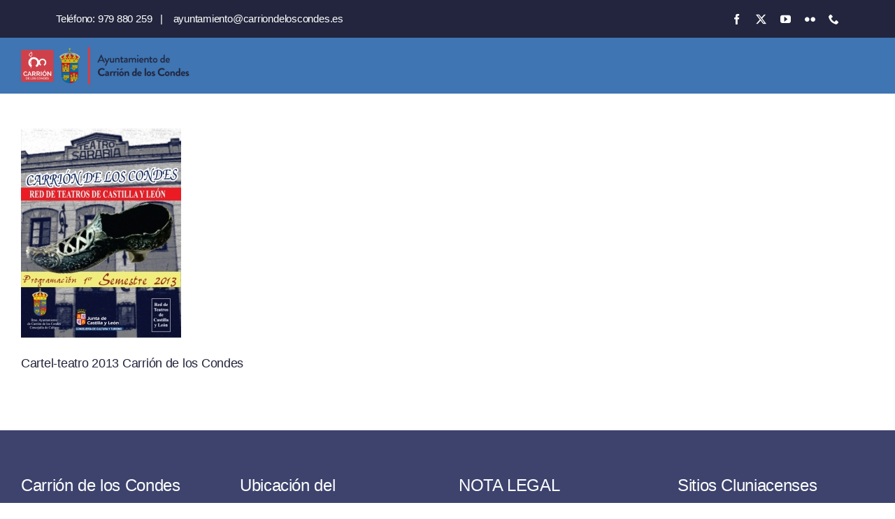

--- FILE ---
content_type: text/html; charset=utf-8
request_url: https://www.carriondeloscondes.org/ayuntamiento/cultura-y-turismo/red-de-teatros-de-castilla-y-leon/cartel-teatro-1-2013/
body_size: 17303
content:
<!DOCTYPE html>
<html class="avada-html-layout-wide avada-html-header-position-top awb-scroll" lang="es" prefix="og: http://ogp.me/ns# fb: http://ogp.me/ns/fb#">
<head>
	<meta http-equiv="X-UA-Compatible" content="IE=edge"/>
	<meta http-equiv="Content-Type" content="text/html; charset=utf-8"/>
	<meta name="viewport" content="width=device-width, initial-scale=1"/>
	<meta name='robots' content='index, follow, max-image-preview:large, max-snippet:-1, max-video-preview:-1'/>

	<!-- This site is optimized with the Yoast SEO plugin v26.8 - https://yoast.com/product/yoast-seo-wordpress/ -->
	<title>Cartel-teatro 2013 - Ayuntamiento de Carrión de los Condes</title>
	<link rel="canonical" href="https://www.carriondeloscondes.org/ayuntamiento/cultura-y-turismo/red-de-teatros-de-castilla-y-leon/cartel-teatro-1-2013/"/>
	<meta property="og:locale" content="es_ES"/>
	<meta property="og:type" content="article"/>
	<meta property="og:title" content="Cartel-teatro 2013 - Ayuntamiento de Carrión de los Condes"/>
	<meta property="og:description" content="Cartel-teatro 2013 Carrión de los Condes"/>
	<meta property="og:url" content="https://www.carriondeloscondes.org/ayuntamiento/cultura-y-turismo/red-de-teatros-de-castilla-y-leon/cartel-teatro-1-2013/"/>
	<meta property="og:site_name" content="Ayuntamiento de Carrión de los Condes"/>
	<meta property="article:modified_time" content="2014-10-28T09:36:59+00:00"/>
	<meta property="og:image" content="https://www.carriondeloscondes.org/ayuntamiento/cultura-y-turismo/red-de-teatros-de-castilla-y-leon/cartel-teatro-1-2013"/>
	<meta property="og:image:width" content="783"/>
	<meta property="og:image:height" content="1024"/>
	<meta property="og:image:type" content="image/jpeg"/>
	<script type="application/ld+json" class="yoast-schema-graph">{"@context":"https://schema.org","@graph":[{"@type":"WebPage","@id":"https://www.carriondeloscondes.org/ayuntamiento/cultura-y-turismo/red-de-teatros-de-castilla-y-leon/cartel-teatro-1-2013/","url":"https://www.carriondeloscondes.org/ayuntamiento/cultura-y-turismo/red-de-teatros-de-castilla-y-leon/cartel-teatro-1-2013/","name":"Cartel-teatro 2013 - Ayuntamiento de Carrión de los Condes","isPartOf":{"@id":"https://www.carriondeloscondes.org/#website"},"primaryImageOfPage":{"@id":"https://www.carriondeloscondes.org/ayuntamiento/cultura-y-turismo/red-de-teatros-de-castilla-y-leon/cartel-teatro-1-2013/#primaryimage"},"image":{"@id":"https://www.carriondeloscondes.org/ayuntamiento/cultura-y-turismo/red-de-teatros-de-castilla-y-leon/cartel-teatro-1-2013/#primaryimage"},"thumbnailUrl":"https://www.carriondeloscondes.org/wp-content/uploads/2014/07/Cartel-teatro-1-2013.jpg","datePublished":"2014-10-07T06:20:27+00:00","dateModified":"2014-10-28T09:36:59+00:00","breadcrumb":{"@id":"https://www.carriondeloscondes.org/ayuntamiento/cultura-y-turismo/red-de-teatros-de-castilla-y-leon/cartel-teatro-1-2013/#breadcrumb"},"inLanguage":"es","potentialAction":[{"@type":"ReadAction","target":["https://www.carriondeloscondes.org/ayuntamiento/cultura-y-turismo/red-de-teatros-de-castilla-y-leon/cartel-teatro-1-2013/"]}]},{"@type":"ImageObject","inLanguage":"es","@id":"https://www.carriondeloscondes.org/ayuntamiento/cultura-y-turismo/red-de-teatros-de-castilla-y-leon/cartel-teatro-1-2013/#primaryimage","url":"https://www.carriondeloscondes.org/wp-content/uploads/2014/07/Cartel-teatro-1-2013.jpg","contentUrl":"https://www.carriondeloscondes.org/wp-content/uploads/2014/07/Cartel-teatro-1-2013.jpg","width":783,"height":1024,"caption":"Cartel-teatro 2013 Carrión de los Condes"},{"@type":"BreadcrumbList","@id":"https://www.carriondeloscondes.org/ayuntamiento/cultura-y-turismo/red-de-teatros-de-castilla-y-leon/cartel-teatro-1-2013/#breadcrumb","itemListElement":[{"@type":"ListItem","position":1,"name":"Portada","item":"https://www.carriondeloscondes.org/"},{"@type":"ListItem","position":2,"name":"Ayuntamiento","item":"https://www.carriondeloscondes.org/ayuntamiento/"},{"@type":"ListItem","position":3,"name":"Cultura y Turismo","item":"https://www.carriondeloscondes.org/ayuntamiento/cultura-y-turismo/"},{"@type":"ListItem","position":4,"name":"Red de Teatros de Castilla y León","item":"https://www.carriondeloscondes.org/ayuntamiento/cultura-y-turismo/red-de-teatros-de-castilla-y-leon/"},{"@type":"ListItem","position":5,"name":"Cartel-teatro 2013"}]},{"@type":"WebSite","@id":"https://www.carriondeloscondes.org/#website","url":"https://www.carriondeloscondes.org/","name":"Ayuntamiento de Carrión de los Condes","description":"Web oficial del Ayuntamiento de Carrión de los Condes, Palencia. Información relativa a su organización, turismo, cultura, empleo, juventud, fiestas y tradiciones, invierte y trabaja, ocio, deporte...","potentialAction":[{"@type":"SearchAction","target":{"@type":"EntryPoint","urlTemplate":"https://www.carriondeloscondes.org/?s={search_term_string}"},"query-input":{"@type":"PropertyValueSpecification","valueRequired":true,"valueName":"search_term_string"}}],"inLanguage":"es"}]}</script>
	<!-- / Yoast SEO plugin. -->


<link rel="alternate" type="application/rss+xml" title="Ayuntamiento de Carrión de los Condes &raquo; Feed" href="https://www.carriondeloscondes.org/feed/"/>
<link rel="alternate" type="application/rss+xml" title="Ayuntamiento de Carrión de los Condes &raquo; Feed de los comentarios" href="https://www.carriondeloscondes.org/comments/feed/"/>
								<link rel="icon" href="https://www.carriondeloscondes.org/wp-content/uploads/2014/11/xAvatar.png.pagespeed.ic.cueniwgawg.webp" type="image/png"/>
		
		
		
				<link rel="alternate" type="application/rss+xml" title="Ayuntamiento de Carrión de los Condes &raquo; Comentario Cartel-teatro 2013 del feed" href="https://www.carriondeloscondes.org/ayuntamiento/cultura-y-turismo/red-de-teatros-de-castilla-y-leon/cartel-teatro-1-2013/feed/"/>
<link rel="alternate" title="oEmbed (JSON)" type="application/json+oembed" href="https://www.carriondeloscondes.org/wp-json/oembed/1.0/embed?url=https%3A%2F%2Fwww.carriondeloscondes.org%2Fayuntamiento%2Fcultura-y-turismo%2Fred-de-teatros-de-castilla-y-leon%2Fcartel-teatro-1-2013%2F"/>
<link rel="alternate" title="oEmbed (XML)" type="text/xml+oembed" href="https://www.carriondeloscondes.org/wp-json/oembed/1.0/embed?url=https%3A%2F%2Fwww.carriondeloscondes.org%2Fayuntamiento%2Fcultura-y-turismo%2Fred-de-teatros-de-castilla-y-leon%2Fcartel-teatro-1-2013%2F&#038;format=xml"/>
					<meta name="description" content="Cartel-teatro 2013 Carrión de los Condes"/>
				
		<meta property="og:locale" content="es_ES"/>
		<meta property="og:type" content="article"/>
		<meta property="og:site_name" content="Ayuntamiento de Carrión de los Condes"/>
		<meta property="og:title" content="Cartel-teatro 2013 - Ayuntamiento de Carrión de los Condes"/>
				<meta property="og:description" content="Cartel-teatro 2013 Carrión de los Condes"/>
				<meta property="og:url" content="https://www.carriondeloscondes.org/ayuntamiento/cultura-y-turismo/red-de-teatros-de-castilla-y-leon/cartel-teatro-1-2013/"/>
													<meta property="article:modified_time" content="2014-10-28T09:36:59+01:00"/>
											<meta property="og:image" content="https://www.carriondeloscondes.org/wp-content/uploads/2024/08/Logotipo-Ayuntamiento-de-Carrion-de-los-Condes.png"/>
		<meta property="og:image:width" content="966"/>
		<meta property="og:image:height" content="219"/>
		<meta property="og:image:type" content="image/png"/>
				<style id='wp-img-auto-sizes-contain-inline-css' type='text/css'>img:is([sizes=auto i],[sizes^="auto," i]){contain-intrinsic-size:3000px 1500px}</style>
<link rel='stylesheet' id='fusion-dynamic-css-css' href='https://www.carriondeloscondes.org/wp-content/uploads/fusion-styles/9563ed325d4e0ae001e42ce14c22d803.min.css?ver=3.14.2' type='text/css' media='all'/>
<link rel="https://api.w.org/" href="https://www.carriondeloscondes.org/wp-json/"/><link rel="alternate" title="JSON" type="application/json" href="https://www.carriondeloscondes.org/wp-json/wp/v2/media/4898"/><link rel="EditURI" type="application/rsd+xml" title="RSD" href="https://www.carriondeloscondes.org/xmlrpc.php?rsd"/>
<meta name="generator" content="WordPress 6.9"/>
<link rel='shortlink' href='https://www.carriondeloscondes.org/?p=4898'/>
<link rel="preload" href="https://www.carriondeloscondes.org/wp-content/themes/Avada/includes/lib/assets/fonts/icomoon/awb-icons.woff" as="font" type="font/woff" crossorigin><link rel="preload" href="//www.carriondeloscondes.org/wp-content/themes/Avada/includes/lib/assets/fonts/fontawesome/webfonts/fa-brands-400.woff2" as="font" type="font/woff2" crossorigin><link rel="preload" href="//www.carriondeloscondes.org/wp-content/themes/Avada/includes/lib/assets/fonts/fontawesome/webfonts/fa-regular-400.woff2" as="font" type="font/woff2" crossorigin><link rel="preload" href="//www.carriondeloscondes.org/wp-content/themes/Avada/includes/lib/assets/fonts/fontawesome/webfonts/fa-solid-900.woff2" as="font" type="font/woff2" crossorigin><style type="text/css" id="css-fb-visibility">@media screen and (max-width:850px){.fusion-no-small-visibility{display:none!important}body .sm-text-align-center{text-align:center!important}body .sm-text-align-left{text-align:left!important}body .sm-text-align-right{text-align:right!important}body .sm-text-align-justify{text-align:justify!important}body .sm-flex-align-center{justify-content:center!important}body .sm-flex-align-flex-start{justify-content:flex-start!important}body .sm-flex-align-flex-end{justify-content:flex-end!important}body .sm-mx-auto{margin-left:auto!important;margin-right:auto!important}body .sm-ml-auto{margin-left:auto!important}body .sm-mr-auto{margin-right:auto!important}body .fusion-absolute-position-small{position:absolute;width:100%}.awb-sticky.awb-sticky-small{position:sticky;top:var(--awb-sticky-offset,0)}}@media screen and (min-width:851px) and (max-width:1280px){.fusion-no-medium-visibility{display:none!important}body .md-text-align-center{text-align:center!important}body .md-text-align-left{text-align:left!important}body .md-text-align-right{text-align:right!important}body .md-text-align-justify{text-align:justify!important}body .md-flex-align-center{justify-content:center!important}body .md-flex-align-flex-start{justify-content:flex-start!important}body .md-flex-align-flex-end{justify-content:flex-end!important}body .md-mx-auto{margin-left:auto!important;margin-right:auto!important}body .md-ml-auto{margin-left:auto!important}body .md-mr-auto{margin-right:auto!important}body .fusion-absolute-position-medium{position:absolute;width:100%}.awb-sticky.awb-sticky-medium{position:sticky;top:var(--awb-sticky-offset,0)}}@media screen and (min-width:1281px){.fusion-no-large-visibility{display:none!important}body .lg-text-align-center{text-align:center!important}body .lg-text-align-left{text-align:left!important}body .lg-text-align-right{text-align:right!important}body .lg-text-align-justify{text-align:justify!important}body .lg-flex-align-center{justify-content:center!important}body .lg-flex-align-flex-start{justify-content:flex-start!important}body .lg-flex-align-flex-end{justify-content:flex-end!important}body .lg-mx-auto{margin-left:auto!important;margin-right:auto!important}body .lg-ml-auto{margin-left:auto!important}body .lg-mr-auto{margin-right:auto!important}body .fusion-absolute-position-large{position:absolute;width:100%}.awb-sticky.awb-sticky-large{position:sticky;top:var(--awb-sticky-offset,0)}}</style><meta name="generator" content="Powered by Slider Revolution 6.7.39 - responsive, Mobile-Friendly Slider Plugin for WordPress with comfortable drag and drop interface."/>
<script>function setREVStartSize(e){window.RSIW=window.RSIW===undefined?window.innerWidth:window.RSIW;window.RSIH=window.RSIH===undefined?window.innerHeight:window.RSIH;try{var pw=document.getElementById(e.c).parentNode.offsetWidth,newh;pw=pw===0||isNaN(pw)||(e.l=="fullwidth"||e.layout=="fullwidth")?window.RSIW:pw;e.tabw=e.tabw===undefined?0:parseInt(e.tabw);e.thumbw=e.thumbw===undefined?0:parseInt(e.thumbw);e.tabh=e.tabh===undefined?0:parseInt(e.tabh);e.thumbh=e.thumbh===undefined?0:parseInt(e.thumbh);e.tabhide=e.tabhide===undefined?0:parseInt(e.tabhide);e.thumbhide=e.thumbhide===undefined?0:parseInt(e.thumbhide);e.mh=e.mh===undefined||e.mh==""||e.mh==="auto"?0:parseInt(e.mh,0);if(e.layout==="fullscreen"||e.l==="fullscreen")newh=Math.max(e.mh,window.RSIH);else{e.gw=Array.isArray(e.gw)?e.gw:[e.gw];for(var i in e.rl)if(e.gw[i]===undefined||e.gw[i]===0)e.gw[i]=e.gw[i-1];e.gh=e.el===undefined||e.el===""||(Array.isArray(e.el)&&e.el.length==0)?e.gh:e.el;e.gh=Array.isArray(e.gh)?e.gh:[e.gh];for(var i in e.rl)if(e.gh[i]===undefined||e.gh[i]===0)e.gh[i]=e.gh[i-1];var nl=new Array(e.rl.length),ix=0,sl;e.tabw=e.tabhide>=pw?0:e.tabw;e.thumbw=e.thumbhide>=pw?0:e.thumbw;e.tabh=e.tabhide>=pw?0:e.tabh;e.thumbh=e.thumbhide>=pw?0:e.thumbh;for(var i in e.rl)nl[i]=e.rl[i]<window.RSIW?0:e.rl[i];sl=nl[0];for(var i in nl)if(sl>nl[i]&&nl[i]>0){sl=nl[i];ix=i;}var m=pw>(e.gw[ix]+e.tabw+e.thumbw)?1:(pw-(e.tabw+e.thumbw))/(e.gw[ix]);newh=(e.gh[ix]*m)+(e.tabh+e.thumbh);}var el=document.getElementById(e.c);if(el!==null&&el)el.style.height=newh+"px";el=document.getElementById(e.c+"_wrapper");if(el!==null&&el){el.style.height=newh+"px";el.style.display="block";}}catch(e){console.log("Failure at Presize of Slider:"+e)}};</script>
		<script type="text/javascript">var doc=document.documentElement;doc.setAttribute('data-useragent',navigator.userAgent);</script>
		
	<style id='global-styles-inline-css' type='text/css'>:root{--wp--preset--aspect-ratio--square:1;--wp--preset--aspect-ratio--4-3: 4/3;--wp--preset--aspect-ratio--3-4: 3/4;--wp--preset--aspect-ratio--3-2: 3/2;--wp--preset--aspect-ratio--2-3: 2/3;--wp--preset--aspect-ratio--16-9: 16/9;--wp--preset--aspect-ratio--9-16: 9/16;--wp--preset--color--black:#000;--wp--preset--color--cyan-bluish-gray:#abb8c3;--wp--preset--color--white:#fff;--wp--preset--color--pale-pink:#f78da7;--wp--preset--color--vivid-red:#cf2e2e;--wp--preset--color--luminous-vivid-orange:#ff6900;--wp--preset--color--luminous-vivid-amber:#fcb900;--wp--preset--color--light-green-cyan:#7bdcb5;--wp--preset--color--vivid-green-cyan:#00d084;--wp--preset--color--pale-cyan-blue:#8ed1fc;--wp--preset--color--vivid-cyan-blue:#0693e3;--wp--preset--color--vivid-purple:#9b51e0;--wp--preset--color--awb-color-1:#fff;--wp--preset--color--awb-color-2:#f4f5fa;--wp--preset--color--awb-color-3:#ced6ea;--wp--preset--color--awb-color-4:#a6abcd;--wp--preset--color--awb-color-5:#cf414a;--wp--preset--color--awb-color-6:#4f578d;--wp--preset--color--awb-color-7:#3d436d;--wp--preset--color--awb-color-8:#22253d;--wp--preset--color--awb-color-custom-1:#3e75b2;--wp--preset--gradient--vivid-cyan-blue-to-vivid-purple:linear-gradient(135deg,#0693e3 0%,#9b51e0 100%);--wp--preset--gradient--light-green-cyan-to-vivid-green-cyan:linear-gradient(135deg,#7adcb4 0%,#00d082 100%);--wp--preset--gradient--luminous-vivid-amber-to-luminous-vivid-orange:linear-gradient(135deg,#fcb900 0%,#ff6900 100%);--wp--preset--gradient--luminous-vivid-orange-to-vivid-red:linear-gradient(135deg,#ff6900 0%,#cf2e2e 100%);--wp--preset--gradient--very-light-gray-to-cyan-bluish-gray:linear-gradient(135deg,#eee 0%,#a9b8c3 100%);--wp--preset--gradient--cool-to-warm-spectrum:linear-gradient(135deg,#4aeadc 0%,#9778d1 20%,#cf2aba 40%,#ee2c82 60%,#fb6962 80%,#fef84c 100%);--wp--preset--gradient--blush-light-purple:linear-gradient(135deg,#ffceec 0%,#9896f0 100%);--wp--preset--gradient--blush-bordeaux:linear-gradient(135deg,#fecda5 0%,#fe2d2d 50%,#6b003e 100%);--wp--preset--gradient--luminous-dusk:linear-gradient(135deg,#ffcb70 0%,#c751c0 50%,#4158d0 100%);--wp--preset--gradient--pale-ocean:linear-gradient(135deg,#fff5cb 0%,#b6e3d4 50%,#33a7b5 100%);--wp--preset--gradient--electric-grass:linear-gradient(135deg,#caf880 0%,#71ce7e 100%);--wp--preset--gradient--midnight:linear-gradient(135deg,#020381 0%,#2874fc 100%);--wp--preset--font-size--small:13.5px;--wp--preset--font-size--medium:20px;--wp--preset--font-size--large:27px;--wp--preset--font-size--x-large:42px;--wp--preset--font-size--normal:18px;--wp--preset--font-size--xlarge:36px;--wp--preset--font-size--huge:54px;--wp--preset--spacing--20:.44rem;--wp--preset--spacing--30:.67rem;--wp--preset--spacing--40:1rem;--wp--preset--spacing--50:1.5rem;--wp--preset--spacing--60:2.25rem;--wp--preset--spacing--70:3.38rem;--wp--preset--spacing--80:5.06rem;--wp--preset--shadow--natural:6px 6px 9px rgba(0,0,0,.2);--wp--preset--shadow--deep:12px 12px 50px rgba(0,0,0,.4);--wp--preset--shadow--sharp:6px 6px 0 rgba(0,0,0,.2);--wp--preset--shadow--outlined:6px 6px 0 -3px #fff , 6px 6px #000;--wp--preset--shadow--crisp:6px 6px 0 #000}:where(.is-layout-flex){gap:.5em}:where(.is-layout-grid){gap:.5em}body .is-layout-flex{display:flex}.is-layout-flex{flex-wrap:wrap;align-items:center}.is-layout-flex > :is(*, div){margin:0}body .is-layout-grid{display:grid}.is-layout-grid > :is(*, div){margin:0}:where(.wp-block-columns.is-layout-flex){gap:2em}:where(.wp-block-columns.is-layout-grid){gap:2em}:where(.wp-block-post-template.is-layout-flex){gap:1.25em}:where(.wp-block-post-template.is-layout-grid){gap:1.25em}.has-black-color{color:var(--wp--preset--color--black)!important}.has-cyan-bluish-gray-color{color:var(--wp--preset--color--cyan-bluish-gray)!important}.has-white-color{color:var(--wp--preset--color--white)!important}.has-pale-pink-color{color:var(--wp--preset--color--pale-pink)!important}.has-vivid-red-color{color:var(--wp--preset--color--vivid-red)!important}.has-luminous-vivid-orange-color{color:var(--wp--preset--color--luminous-vivid-orange)!important}.has-luminous-vivid-amber-color{color:var(--wp--preset--color--luminous-vivid-amber)!important}.has-light-green-cyan-color{color:var(--wp--preset--color--light-green-cyan)!important}.has-vivid-green-cyan-color{color:var(--wp--preset--color--vivid-green-cyan)!important}.has-pale-cyan-blue-color{color:var(--wp--preset--color--pale-cyan-blue)!important}.has-vivid-cyan-blue-color{color:var(--wp--preset--color--vivid-cyan-blue)!important}.has-vivid-purple-color{color:var(--wp--preset--color--vivid-purple)!important}.has-black-background-color{background-color:var(--wp--preset--color--black)!important}.has-cyan-bluish-gray-background-color{background-color:var(--wp--preset--color--cyan-bluish-gray)!important}.has-white-background-color{background-color:var(--wp--preset--color--white)!important}.has-pale-pink-background-color{background-color:var(--wp--preset--color--pale-pink)!important}.has-vivid-red-background-color{background-color:var(--wp--preset--color--vivid-red)!important}.has-luminous-vivid-orange-background-color{background-color:var(--wp--preset--color--luminous-vivid-orange)!important}.has-luminous-vivid-amber-background-color{background-color:var(--wp--preset--color--luminous-vivid-amber)!important}.has-light-green-cyan-background-color{background-color:var(--wp--preset--color--light-green-cyan)!important}.has-vivid-green-cyan-background-color{background-color:var(--wp--preset--color--vivid-green-cyan)!important}.has-pale-cyan-blue-background-color{background-color:var(--wp--preset--color--pale-cyan-blue)!important}.has-vivid-cyan-blue-background-color{background-color:var(--wp--preset--color--vivid-cyan-blue)!important}.has-vivid-purple-background-color{background-color:var(--wp--preset--color--vivid-purple)!important}.has-black-border-color{border-color:var(--wp--preset--color--black)!important}.has-cyan-bluish-gray-border-color{border-color:var(--wp--preset--color--cyan-bluish-gray)!important}.has-white-border-color{border-color:var(--wp--preset--color--white)!important}.has-pale-pink-border-color{border-color:var(--wp--preset--color--pale-pink)!important}.has-vivid-red-border-color{border-color:var(--wp--preset--color--vivid-red)!important}.has-luminous-vivid-orange-border-color{border-color:var(--wp--preset--color--luminous-vivid-orange)!important}.has-luminous-vivid-amber-border-color{border-color:var(--wp--preset--color--luminous-vivid-amber)!important}.has-light-green-cyan-border-color{border-color:var(--wp--preset--color--light-green-cyan)!important}.has-vivid-green-cyan-border-color{border-color:var(--wp--preset--color--vivid-green-cyan)!important}.has-pale-cyan-blue-border-color{border-color:var(--wp--preset--color--pale-cyan-blue)!important}.has-vivid-cyan-blue-border-color{border-color:var(--wp--preset--color--vivid-cyan-blue)!important}.has-vivid-purple-border-color{border-color:var(--wp--preset--color--vivid-purple)!important}.has-vivid-cyan-blue-to-vivid-purple-gradient-background{background:var(--wp--preset--gradient--vivid-cyan-blue-to-vivid-purple)!important}.has-light-green-cyan-to-vivid-green-cyan-gradient-background{background:var(--wp--preset--gradient--light-green-cyan-to-vivid-green-cyan)!important}.has-luminous-vivid-amber-to-luminous-vivid-orange-gradient-background{background:var(--wp--preset--gradient--luminous-vivid-amber-to-luminous-vivid-orange)!important}.has-luminous-vivid-orange-to-vivid-red-gradient-background{background:var(--wp--preset--gradient--luminous-vivid-orange-to-vivid-red)!important}.has-very-light-gray-to-cyan-bluish-gray-gradient-background{background:var(--wp--preset--gradient--very-light-gray-to-cyan-bluish-gray)!important}.has-cool-to-warm-spectrum-gradient-background{background:var(--wp--preset--gradient--cool-to-warm-spectrum)!important}.has-blush-light-purple-gradient-background{background:var(--wp--preset--gradient--blush-light-purple)!important}.has-blush-bordeaux-gradient-background{background:var(--wp--preset--gradient--blush-bordeaux)!important}.has-luminous-dusk-gradient-background{background:var(--wp--preset--gradient--luminous-dusk)!important}.has-pale-ocean-gradient-background{background:var(--wp--preset--gradient--pale-ocean)!important}.has-electric-grass-gradient-background{background:var(--wp--preset--gradient--electric-grass)!important}.has-midnight-gradient-background{background:var(--wp--preset--gradient--midnight)!important}.has-small-font-size{font-size:var(--wp--preset--font-size--small)!important}.has-medium-font-size{font-size:var(--wp--preset--font-size--medium)!important}.has-large-font-size{font-size:var(--wp--preset--font-size--large)!important}.has-x-large-font-size{font-size:var(--wp--preset--font-size--x-large)!important}</style>
<link rel='stylesheet' id='rs-plugin-settings-css' href='//www.carriondeloscondes.org/wp-content/plugins/revslider/sr6/assets/css/rs6.css?ver=6.7.39' type='text/css' media='all'/>
<style id='rs-plugin-settings-inline-css' type='text/css'>.avada_huge_white_text{position:absolute;color:#fff;font-size:130px;line-height:45px;font-family:museoslab500regular;text-shadow:0 2px 5px rgba(0,0,0,1)}.avada_huge_black_text{position:absolute;color:#000;font-size:130px;line-height:45px;font-family:museoslab500regular}.avada_big_black_text{position:absolute;color:#333;font-size:42px;line-height:45px;font-family:museoslab500regular}.avada_big_white_text{position:absolute;color:#fff;font-size:42px;line-height:45px;font-family:museoslab500regular}.avada_big_black_text_center{position:absolute;color:#333;font-size:38px;line-height:45px;font-family:museoslab500regular;text-align:center}.avada_med_green_text{position:absolute;color:#a0ce4e;font-size:24px;line-height:24px;font-family:PTSansRegular,Arial,Helvetica,sans-serif}.avada_small_gray_text{position:absolute;color:#747474;font-size:13px;line-height:20px;font-family:PTSansRegular,Arial,Helvetica,sans-serif}.avada_small_white_text{position:absolute;color:#fff;font-size:13px;line-height:20px;font-family:PTSansRegular,Arial,Helvetica,sans-serif;text-shadow:0 2px 5px rgba(0,0,0,.5);font-weight:700}.avada_block_black{position:absolute;color:#a0ce4e;text-shadow:none;font-size:22px;line-height:34px;padding:0 10px;padding-top:1px;margin:0;border-width:0;border-style:none;background-color:#000;font-family:PTSansRegular,Arial,Helvetica,sans-serif}.avada_block_green{position:absolute;color:#000;text-shadow:none;font-size:22px;line-height:34px;padding:0 10px;padding-top:1px;margin:0;border-width:0;border-style:none;background-color:#a0ce4e;font-family:PTSansRegular,Arial,Helvetica,sans-serif}.avada_block_white{position:absolute;color:#fff;text-shadow:none;font-size:22px;line-height:34px;padding:0 10px;padding-top:1px;margin:0;border-width:0;border-style:none;background-color:#000;font-family:PTSansRegular,Arial,Helvetica,sans-serif}.avada_block_white_trans{position:absolute;color:#fff;text-shadow:none;font-size:22px;line-height:34px;padding:0 10px;padding-top:1px;margin:0;border-width:0;border-style:none;background-color:rgba(0,0,0,.6);font-family:PTSansRegular,Arial,Helvetica,sans-serif}.tp-caption a{color:#ff7302;text-shadow:none;-webkit-transition:all .2s ease-out;-moz-transition:all .2s ease-out;-o-transition:all .2s ease-out;-ms-transition:all .2s ease-out}.tp-caption a:hover{color:#ffa902}</style>
</head>

<body class="attachment wp-singular attachment-template-default attachmentid-4898 attachment-jpeg wp-theme-Avada fusion-image-hovers fusion-pagination-sizing fusion-button_type-flat fusion-button_span-no fusion-button_gradient-linear avada-image-rollover-circle-yes avada-image-rollover-yes avada-image-rollover-direction-left fusion-body ltr fusion-sticky-header no-tablet-sticky-header no-mobile-sticky-header no-mobile-slidingbar no-mobile-totop fusion-disable-outline fusion-sub-menu-fade mobile-logo-pos-left layout-wide-mode avada-has-boxed-modal-shadow- layout-scroll-offset-full avada-has-zero-margin-offset-top fusion-top-header menu-text-align-center mobile-menu-design-classic fusion-show-pagination-text fusion-header-layout-v3 avada-responsive avada-footer-fx-none avada-menu-highlight-style-bar fusion-search-form-clean fusion-main-menu-search-overlay fusion-avatar-circle avada-dropdown-styles avada-blog-layout-large avada-blog-archive-layout-large avada-header-shadow-no avada-menu-icon-position-left avada-has-megamenu-shadow avada-has-mobile-menu-search avada-has-main-nav-search-icon avada-has-breadcrumb-mobile-hidden avada-has-titlebar-hide avada-header-border-color-full-transparent avada-has-pagination-width_height avada-flyout-menu-direction-fade avada-ec-views-v1" data-awb-post-id="4898">
		<a class="skip-link screen-reader-text" href="#content">Saltar al contenido</a>

	<div id="boxed-wrapper">
		
		<div id="wrapper" class="fusion-wrapper">
			<div id="home" style="position:relative;top:-1px;"></div>
												<div class="fusion-tb-header"><div class="fusion-fullwidth fullwidth-box fusion-builder-row-1 fusion-flex-container has-pattern-background has-mask-background nonhundred-percent-fullwidth non-hundred-percent-height-scrolling fusion-no-small-visibility fusion-custom-z-index" style="--awb-border-radius-top-left:0px;--awb-border-radius-top-right:0px;--awb-border-radius-bottom-right:0px;--awb-border-radius-bottom-left:0px;--awb-z-index:9999;--awb-padding-right:80px;--awb-padding-left:80px;--awb-padding-right-small:30px;--awb-padding-left-small:30px;--awb-min-height:50px;--awb-background-color:var(--awb-color8);--awb-flex-wrap:wrap;"><div class="fusion-builder-row fusion-row fusion-flex-align-items-center fusion-flex-content-wrap" style="max-width:calc( 1320px + 0px );margin-left: calc(-0px / 2 );margin-right: calc(-0px / 2 );"><div class="fusion-layout-column fusion_builder_column fusion-builder-column-0 fusion_builder_column_1_1 1_1 fusion-flex-column" style="--awb-padding-top:15px;--awb-padding-bottom:15px;--awb-bg-size:cover;--awb-width-large:100%;--awb-margin-top-large:0px;--awb-spacing-right-large:0px;--awb-margin-bottom-large:0px;--awb-spacing-left-large:0px;--awb-width-medium:100%;--awb-order-medium:0;--awb-spacing-right-medium:0px;--awb-spacing-left-medium:0px;--awb-width-small:100%;--awb-order-small:0;--awb-spacing-right-small:0px;--awb-spacing-left-small:0px;"><div class="fusion-column-wrapper fusion-column-has-shadow fusion-flex-justify-content-space-between fusion-content-layout-row fusion-flex-align-items-center"><div class="fusion-text fusion-text-1 fusion-text-no-margin" style="--awb-font-size:var(--awb-typography5-font-size);--awb-line-height:var(--awb-typography5-line-height);--awb-letter-spacing:var(--awb-typography5-letter-spacing);--awb-text-transform:var(--awb-typography5-text-transform);--awb-text-color:var(--awb-color1);--awb-margin-right:40px;--awb-margin-bottom:0px;--awb-text-font-family:var(--awb-typography5-font-family);--awb-text-font-weight:var(--awb-typography5-font-weight);--awb-text-font-style:var(--awb-typography5-font-style);"><p>Teléfono:<span style="color: #ffffff;"> <a style="color: #ffffff;" href="tel://979 880 259">979 880 259</a> </span>&nbsp; |&nbsp; &nbsp;&nbsp;<span style="color: #ffffff;"><a style="color: #ffffff;" href="mailto:ayuntamiento@carriondeloscondes.es">ayuntamiento@carriondeloscondes.es</a></span></p>
</div><div class="fusion-social-links fusion-social-links-1 fusion-no-small-visibility" style="--awb-margin-top:0px;--awb-margin-right:0px;--awb-margin-bottom:0px;--awb-margin-left:0px;--awb-box-border-top:0px;--awb-box-border-right:0px;--awb-box-border-bottom:0px;--awb-box-border-left:0px;--awb-icon-colors-hover:#d8b458;--awb-box-colors-hover:var(--awb-color1);--awb-box-border-color:var(--awb-color3);--awb-box-border-color-hover:var(--awb-color4);"><div class="fusion-social-networks color-type-custom"><div class="fusion-social-networks-wrapper"><a class="fusion-social-network-icon fusion-tooltip fusion-facebook awb-icon-facebook" style="color:var(--awb-color1);font-size:15px;" data-placement="top" data-title="Facebook" data-toggle="tooltip" title="Facebook" aria-label="facebook" target="_blank" rel="noopener noreferrer" href="https://www.facebook.com/carrionayto"></a><a class="fusion-social-network-icon fusion-tooltip fusion-twitter awb-icon-twitter" style="color:var(--awb-color1);font-size:15px;" data-placement="top" data-title="X" data-toggle="tooltip" title="X" aria-label="twitter" target="_blank" rel="noopener noreferrer" href="https://twitter.com/carrionayto"></a><a class="fusion-social-network-icon fusion-tooltip fusion-youtube awb-icon-youtube" style="color:var(--awb-color1);font-size:15px;" data-placement="top" data-title="YouTube" data-toggle="tooltip" title="YouTube" aria-label="youtube" target="_blank" rel="noopener noreferrer" href="https://www.youtube.com/channel/UCV_t0OcMfK_3J1y-5A2UsSA/playlists"></a><a class="fusion-social-network-icon fusion-tooltip fusion-flickr awb-icon-flickr" style="color:var(--awb-color1);font-size:15px;" data-placement="top" data-title="Flickr" data-toggle="tooltip" title="Flickr" aria-label="flickr" target="_blank" rel="noopener noreferrer" href="https://www.flickr.com/photos/carrionayto/"></a><a class="fusion-social-network-icon fusion-tooltip fusion-phone awb-icon-phone" style="color:var(--awb-color1);font-size:15px;" data-placement="top" data-title="Phone" data-toggle="tooltip" title="Phone" aria-label="phone" target="_self" rel="noopener noreferrer" href="tel:979 880 259"></a></div></div></div></div></div></div></div><div class="fusion-fullwidth fullwidth-box fusion-builder-row-2 fusion-flex-container has-pattern-background has-mask-background hundred-percent-fullwidth non-hundred-percent-height-scrolling fusion-no-medium-visibility fusion-no-large-visibility fusion-custom-z-index" style="--awb-border-radius-top-left:0px;--awb-border-radius-top-right:0px;--awb-border-radius-bottom-right:0px;--awb-border-radius-bottom-left:0px;--awb-z-index:9999;--awb-padding-right-small:30px;--awb-padding-left-small:30px;--awb-min-height:50px;--awb-background-color:var(--awb-color8);--awb-flex-wrap:nowrap;--awb-flex-wrap-small:nowrap;"><div class="fusion-builder-row fusion-row fusion-flex-align-items-center fusion-flex-content-wrap" style="width:calc( 100% + 0px ) !important;max-width:calc( 100% + 0px ) !important;margin-left: calc(-0px / 2 );margin-right: calc(-0px / 2 );"><div class="fusion-layout-column fusion_builder_column fusion-builder-column-1 fusion-flex-column fusion-no-large-visibility" style="--awb-padding-top:15px;--awb-padding-bottom:15px;--awb-bg-size:cover;--awb-width-large:auto;--awb-margin-top-large:0px;--awb-spacing-right-large:0px;--awb-margin-bottom-large:0px;--awb-spacing-left-large:0px;--awb-width-medium:100%;--awb-order-medium:0;--awb-spacing-right-medium:0px;--awb-spacing-left-medium:0px;--awb-width-small:100%;--awb-order-small:0;--awb-spacing-right-small:0px;--awb-spacing-left-small:0px;" data-scroll-devices="small-visibility,medium-visibility,large-visibility"><div class="fusion-column-wrapper fusion-column-has-shadow fusion-flex-justify-content-space-between fusion-content-layout-block"><div class="fusion-text fusion-text-2 fusion-no-medium-visibility fusion-no-large-visibility fusion-text-no-margin" style="--awb-font-size:11px;--awb-line-height:var(--awb-typography5-line-height);--awb-letter-spacing:var(--awb-typography5-letter-spacing);--awb-text-transform:var(--awb-typography5-text-transform);--awb-text-color:var(--awb-color1);--awb-margin-right:0px;--awb-margin-bottom:0px;--awb-text-font-family:var(--awb-typography5-font-family);--awb-text-font-weight:var(--awb-typography5-font-weight);--awb-text-font-style:var(--awb-typography5-font-style);"><p>Teléfono:<span style="color: #ffffff;"> <a style="color: #ffffff;" href="tel://979 880 259">979 880 259</a> </span>&nbsp; |&nbsp; &nbsp;&nbsp;<span style="color: #ffffff;"><a style="color: #ffffff;" href="mailto:ayuntamiento@carriondeloscondes.es">ayuntamiento@carriondeloscondes.es</a></span></p>
</div></div></div></div></div><div class="fusion-fullwidth fullwidth-box fusion-builder-row-3 fusion-flex-container has-pattern-background has-mask-background nonhundred-percent-fullwidth non-hundred-percent-height-scrolling fusion-no-small-visibility fusion-no-medium-visibility fusion-custom-z-index" style="--link_color: var(--awb-color4);--awb-border-radius-top-left:0px;--awb-border-radius-top-right:0px;--awb-border-radius-bottom-right:0px;--awb-border-radius-bottom-left:0px;--awb-z-index:9999;--awb-padding-right:80px;--awb-padding-left:80px;--awb-min-height:100px;--awb-background-color:var(--awb-custom_color_1);--awb-flex-wrap:wrap;"><div class="fusion-builder-row fusion-row fusion-flex-align-items-center fusion-flex-content-wrap" style="max-width:calc( 1320px + 0px );margin-left: calc(-0px / 2 );margin-right: calc(-0px / 2 );"><div class="fusion-layout-column fusion_builder_column fusion-builder-column-2 fusion-flex-column" style="--awb-bg-size:cover;--awb-width-large:25%;--awb-margin-top-large:0px;--awb-spacing-right-large:0px;--awb-margin-bottom-large:20px;--awb-spacing-left-large:0px;--awb-width-medium:100%;--awb-order-medium:0;--awb-spacing-right-medium:0px;--awb-spacing-left-medium:0px;--awb-width-small:100%;--awb-order-small:0;--awb-spacing-right-small:0px;--awb-spacing-left-small:0px;" data-scroll-devices="small-visibility,medium-visibility,large-visibility"><div class="fusion-column-wrapper fusion-column-has-shadow fusion-flex-justify-content-flex-start fusion-content-layout-column"><div class="fusion-image-element " style="--awb-margin-top:15px;--awb-caption-title-font-family:var(--h2_typography-font-family);--awb-caption-title-font-weight:var(--h2_typography-font-weight);--awb-caption-title-font-style:var(--h2_typography-font-style);--awb-caption-title-size:var(--h2_typography-font-size);--awb-caption-title-transform:var(--h2_typography-text-transform);--awb-caption-title-line-height:var(--h2_typography-line-height);--awb-caption-title-letter-spacing:var(--h2_typography-letter-spacing);"><span class=" fusion-imageframe imageframe-none imageframe-1 hover-type-none"><a class="fusion-no-lightbox" href="https://www.carriondeloscondes.org/" target="_self" aria-label="Logotipo Ayuntamiento de Carrión de los Condes"><img fetchpriority="high" decoding="async" width="966" height="219" alt="Logotipo Ayuntamiento de Carrión de los Condes" src="https://www.carriondeloscondes.org/wp-content/uploads/2024/08/xLogotipo-Ayuntamiento-de-Carrion-de-los-Condes.png.pagespeed.ic.9YksWrzfQj.webp" data-orig-src="http://www.carriondeloscondes.org/wp-content/uploads/2024/08/Logotipo-Ayuntamiento-de-Carrion-de-los-Condes.png" class="lazyload img-responsive wp-image-26263" srcset="data:image/svg+xml,%3Csvg%20xmlns%3D%27http%3A%2F%2Fwww.w3.org%2F2000%2Fsvg%27%20width%3D%27966%27%20height%3D%27219%27%20viewBox%3D%270%200%20966%20219%27%3E%3Crect%20width%3D%27966%27%20height%3D%27219%27%20fill-opacity%3D%220%22%2F%3E%3C%2Fsvg%3E" data-srcset="https://www.carriondeloscondes.org/wp-content/uploads/2024/08/Logotipo-Ayuntamiento-de-Carrion-de-los-Condes-200x45.png 200w, https://www.carriondeloscondes.org/wp-content/uploads/2024/08/Logotipo-Ayuntamiento-de-Carrion-de-los-Condes-400x91.png 400w, https://www.carriondeloscondes.org/wp-content/uploads/2024/08/Logotipo-Ayuntamiento-de-Carrion-de-los-Condes-600x136.png 600w, https://www.carriondeloscondes.org/wp-content/uploads/2024/08/Logotipo-Ayuntamiento-de-Carrion-de-los-Condes-800x181.png 800w, https://www.carriondeloscondes.org/wp-content/uploads/2024/08/Logotipo-Ayuntamiento-de-Carrion-de-los-Condes.png 966w" data-sizes="auto" data-orig-sizes="(max-width: 1280px) 100vw, (max-width: 850px) 100vw, 966px"/></a></span></div></div></div><div class="fusion-layout-column fusion_builder_column fusion-builder-column-3 fusion-flex-column fusion-no-small-visibility fusion-no-medium-visibility" style="--awb-bg-size:cover;--awb-width-large:60%;--awb-margin-top-large:0px;--awb-spacing-right-large:0px;--awb-margin-bottom-large:0px;--awb-spacing-left-large:0px;--awb-width-medium:100%;--awb-order-medium:0;--awb-spacing-right-medium:0px;--awb-spacing-left-medium:0px;--awb-width-small:100%;--awb-order-small:0;--awb-spacing-right-small:0px;--awb-spacing-left-small:0px;" data-scroll-devices="small-visibility,medium-visibility,large-visibility"><div class="fusion-column-wrapper fusion-column-has-shadow fusion-flex-justify-content-flex-start fusion-content-layout-column"><nav class="awb-menu awb-menu_row awb-menu_em-hover mobile-mode-collapse-to-button awb-menu_icons-left awb-menu_dc-yes mobile-trigger-fullwidth-off awb-menu_mobile-toggle awb-menu_indent-left mobile-size-full-absolute loading mega-menu-loading awb-menu_desktop awb-menu_dropdown awb-menu_expand-right awb-menu_transition-fade fusion-no-small-visibility fusion-no-medium-visibility" style="--awb-font-size:var(--awb-typography3-font-size);--awb-line-height:var(--awb-typography3-line-height);--awb-text-transform:var(--awb-typography3-text-transform);--awb-gap:46px;--awb-align-items:center;--awb-justify-content:center;--awb-color:var(--awb-color2);--awb-letter-spacing:var(--awb-typography3-letter-spacing);--awb-active-color:var(--awb-color2);--awb-submenu-color:var(--awb-color1);--awb-submenu-bg:var(--awb-color6);--awb-submenu-sep-color:hsla(var(--awb-color1-h),var(--awb-color1-s),var(--awb-color1-l),calc(var(--awb-color1-a) - 90%));--awb-submenu-items-padding-top:14px;--awb-submenu-items-padding-right:34px;--awb-submenu-items-padding-bottom:14px;--awb-submenu-items-padding-left:34px;--awb-submenu-space:20px;--awb-submenu-font-size:16px;--awb-submenu-text-transform:var(--awb-typography4-text-transform);--awb-submenu-line-height:var(--awb-typography4-line-height);--awb-submenu-letter-spacing:var(--awb-typography4-letter-spacing);--awb-main-justify-content:flex-start;--awb-mobile-justify:flex-start;--awb-mobile-caret-left:auto;--awb-mobile-caret-right:0;--awb-box-shadow:0px 0px 30px 5px hsla(var(--awb-color8-h),var(--awb-color8-s),var(--awb-color8-l),calc(var(--awb-color8-a) - 80%));;--awb-fusion-font-family-typography:var(--awb-typography3-font-family);--awb-fusion-font-weight-typography:var(--awb-typography3-font-weight);--awb-fusion-font-style-typography:var(--awb-typography3-font-style);--awb-fusion-font-family-submenu-typography:var(--awb-typography4-font-family);--awb-fusion-font-weight-submenu-typography:var(--awb-typography4-font-weight);--awb-fusion-font-style-submenu-typography:var(--awb-typography4-font-style);--awb-fusion-font-family-mobile-typography:inherit;--awb-fusion-font-style-mobile-typography:normal;--awb-fusion-font-weight-mobile-typography:400;" aria-label="Principal" data-breakpoint="1280" data-count="0" data-transition-type="left" data-transition-time="300" data-expand="right"><button type="button" class="awb-menu__m-toggle awb-menu__m-toggle_no-text" aria-expanded="false" aria-controls="menu-principal"><span class="awb-menu__m-toggle-inner"><span class="collapsed-nav-text"><span class="screen-reader-text">Toggle Navigation</span></span><span class="awb-menu__m-collapse-icon awb-menu__m-collapse-icon_no-text"><span class="awb-menu__m-collapse-icon-open awb-menu__m-collapse-icon-open_no-text fa-bars fas"></span><span class="awb-menu__m-collapse-icon-close awb-menu__m-collapse-icon-close_no-text fa-times fas"></span></span></span></button><ul id="menu-principal" class="fusion-menu awb-menu__main-ul awb-menu__main-ul_row"><li id="menu-item-721" class="menu-item menu-item-type-custom menu-item-object-custom menu-item-home menu-item-721 awb-menu__li awb-menu__main-li awb-menu__main-li_regular" data-item-id="721"><span class="awb-menu__main-background-default awb-menu__main-background-default_left"></span><span class="awb-menu__main-background-active awb-menu__main-background-active_left"></span><a href="http://www.carriondeloscondes.org/" class="awb-menu__main-a awb-menu__main-a_regular"><span class="menu-text">INICIO</span></a></li><li id="menu-item-550" class="menu-item menu-item-type-custom menu-item-object-custom menu-item-has-children menu-item-550 awb-menu__li awb-menu__main-li awb-menu__main-li_regular" data-item-id="550"><span class="awb-menu__main-background-default awb-menu__main-background-default_left"></span><span class="awb-menu__main-background-active awb-menu__main-background-active_left"></span><a href="#" class="awb-menu__main-a awb-menu__main-a_regular"><span class="menu-text">AYUNTAMIENTO</span><span class="awb-menu__open-nav-submenu-hover"></span></a><button type="button" aria-label="Open submenu of AYUNTAMIENTO" aria-expanded="false" class="awb-menu__open-nav-submenu_mobile awb-menu__open-nav-submenu_main"></button><ul class="awb-menu__sub-ul awb-menu__sub-ul_main"><li id="menu-item-109" class="menu-item menu-item-type-custom menu-item-object-custom menu-item-has-children menu-item-109 awb-menu__li awb-menu__sub-li"><a href="#" class="awb-menu__sub-a"><span>Áreas Municipales</span><span class="awb-menu__open-nav-submenu-hover"></span></a><button type="button" aria-label="Open submenu of Áreas Municipales" aria-expanded="false" class="awb-menu__open-nav-submenu_mobile awb-menu__open-nav-submenu_sub"></button><ul class="awb-menu__sub-ul awb-menu__sub-ul_grand"><li id="menu-item-65" class="menu-item menu-item-type-post_type menu-item-object-page menu-item-65 awb-menu__li awb-menu__sub-li"><a href="https://www.carriondeloscondes.org/ayuntamiento/cultura-y-turismo/" class="awb-menu__sub-a"><span>Cultura y Turismo</span></a></li><li id="menu-item-619" class="menu-item menu-item-type-custom menu-item-object-custom menu-item-619 awb-menu__li awb-menu__sub-li"><a href="http://www.carriondeloscondes.org/ayuntamiento/deportes/instalaciones-deportivas/" class="awb-menu__sub-a"><span>Deportes</span></a></li><li id="menu-item-620" class="menu-item menu-item-type-custom menu-item-object-custom menu-item-620 awb-menu__li awb-menu__sub-li"><a href="http://www.carriondeloscondes.org/ayuntamiento/educacion" class="awb-menu__sub-a"><span>Educación</span></a></li><li id="menu-item-621" class="menu-item menu-item-type-custom menu-item-object-custom menu-item-621 awb-menu__li awb-menu__sub-li"><a href="http://www.carriondeloscondes.org/ayuntamiento/empleo-y-desarrollo-local/" class="awb-menu__sub-a"><span>Empleo y Desarrollo Local</span></a></li><li id="menu-item-622" class="menu-item menu-item-type-custom menu-item-object-custom menu-item-622 awb-menu__li awb-menu__sub-li"><a href="http://www.carriondeloscondes.org/ayuntamiento/juventud-e-infancia/" class="awb-menu__sub-a"><span>Juventud e Infancia</span></a></li><li id="menu-item-625" class="menu-item menu-item-type-custom menu-item-object-custom menu-item-625 awb-menu__li awb-menu__sub-li"><a href="http://www.carriondeloscondes.org/ayuntamiento/medio-ambiente" class="awb-menu__sub-a"><span>Medio Ambiente</span></a></li><li id="menu-item-22741" class="menu-item menu-item-type-custom menu-item-object-custom menu-item-22741 awb-menu__li awb-menu__sub-li"><a href="https://carriondeloscondes.sedelectronica.es/" class="awb-menu__sub-a"><span>Presupuestos y Recaudación</span></a></li><li id="menu-item-627" class="menu-item menu-item-type-custom menu-item-object-custom menu-item-627 awb-menu__li awb-menu__sub-li"><a href="http://www.carriondeloscondes.org/ayuntamiento/servicios-sociales" class="awb-menu__sub-a"><span>Servicios Sociales</span></a></li><li id="menu-item-628" class="menu-item menu-item-type-custom menu-item-object-custom menu-item-628 awb-menu__li awb-menu__sub-li"><a href="http://www.carriondeloscondes.org/ayuntamiento/urbanismo/" class="awb-menu__sub-a"><span>Urbanismo</span></a></li></ul></li><li id="menu-item-108" class="menu-item menu-item-type-custom menu-item-object-custom menu-item-has-children menu-item-108 awb-menu__li awb-menu__sub-li"><a href="#" class="awb-menu__sub-a"><span>Organización</span><span class="awb-menu__open-nav-submenu-hover"></span></a><button type="button" aria-label="Open submenu of Organización" aria-expanded="false" class="awb-menu__open-nav-submenu_mobile awb-menu__open-nav-submenu_sub"></button><ul class="awb-menu__sub-ul awb-menu__sub-ul_grand"><li id="menu-item-10124" class="menu-item menu-item-type-post_type menu-item-object-page menu-item-10124 awb-menu__li awb-menu__sub-li"><a href="https://www.carriondeloscondes.org/ayuntamiento/corporacion-municipal/" class="awb-menu__sub-a"><span>Corporación municipal</span></a></li><li id="menu-item-10292" class="menu-item menu-item-type-post_type menu-item-object-page menu-item-10292 awb-menu__li awb-menu__sub-li"><a href="https://www.carriondeloscondes.org/ayuntamiento/e-l-m-torre-de-los-molinos/" class="awb-menu__sub-a"><span>E.L.M. Torre de los Molinos</span></a></li><li id="menu-item-28" class="menu-item menu-item-type-post_type menu-item-object-page menu-item-28 awb-menu__li awb-menu__sub-li"><a href="https://www.carriondeloscondes.org/ayuntamiento/impresos-y-solicitudes/" class="awb-menu__sub-a"><span>Impresos y Solicitudes</span></a></li><li id="menu-item-7236" class="menu-item menu-item-type-post_type menu-item-object-page menu-item-7236 awb-menu__li awb-menu__sub-li"><a href="https://www.carriondeloscondes.org/ayuntamiento/portal-de-transparencia/" class="awb-menu__sub-a"><span>Portal de Transparencia</span></a></li><li id="menu-item-481" class="menu-item menu-item-type-custom menu-item-object-custom menu-item-481 awb-menu__li awb-menu__sub-li"><a href="#" class="awb-menu__sub-a"><span>Imagen Escudo Menu</span></a></li></ul></li><li id="menu-item-13399" class="menu-item menu-item-type-custom menu-item-object-custom menu-item-has-children menu-item-13399 awb-menu__li awb-menu__sub-li"><a href="#" class="awb-menu__sub-a"><span>Al día</span><span class="awb-menu__open-nav-submenu-hover"></span></a><button type="button" aria-label="Open submenu of Al día" aria-expanded="false" class="awb-menu__open-nav-submenu_mobile awb-menu__open-nav-submenu_sub"></button><ul class="awb-menu__sub-ul awb-menu__sub-ul_grand"><li id="menu-item-24" class="menu-item menu-item-type-post_type menu-item-object-page menu-item-24 awb-menu__li awb-menu__sub-li"><a href="https://www.carriondeloscondes.org/ayuntamiento/agenda-local/" class="awb-menu__sub-a"><span>Agenda Local</span></a></li><li id="menu-item-640" class="menu-item menu-item-type-taxonomy menu-item-object-category menu-item-640 awb-menu__li awb-menu__sub-li"><a href="https://www.carriondeloscondes.org/category/noticias/" class="awb-menu__sub-a"><span>Noticias</span></a></li></ul></li></ul></li><li id="menu-item-7065" class="menu-item menu-item-type-custom menu-item-object-custom menu-item-has-children menu-item-7065 awb-menu__li awb-menu__main-li awb-menu__main-li_regular" data-item-id="7065"><span class="awb-menu__main-background-default awb-menu__main-background-default_left"></span><span class="awb-menu__main-background-active awb-menu__main-background-active_left"></span><a href="#" class="awb-menu__main-a awb-menu__main-a_regular"><span class="menu-text">DESCUBRE CARRIÓN</span><span class="awb-menu__open-nav-submenu-hover"></span></a><button type="button" aria-label="Open submenu of DESCUBRE CARRIÓN" aria-expanded="false" class="awb-menu__open-nav-submenu_mobile awb-menu__open-nav-submenu_main"></button><ul class="awb-menu__sub-ul awb-menu__sub-ul_main"><li id="menu-item-401" class="menu-item menu-item-type-custom menu-item-object-custom menu-item-has-children menu-item-401 awb-menu__li awb-menu__sub-li"><a href="#" class="awb-menu__sub-a"><span>Turismo</span><span class="awb-menu__open-nav-submenu-hover"></span></a><button type="button" aria-label="Open submenu of Turismo" aria-expanded="false" class="awb-menu__open-nav-submenu_mobile awb-menu__open-nav-submenu_sub"></button><ul class="awb-menu__sub-ul awb-menu__sub-ul_grand"><li id="menu-item-400" class="menu-item menu-item-type-post_type menu-item-object-page menu-item-400 awb-menu__li awb-menu__sub-li"><a href="https://www.carriondeloscondes.org/conoce-carrion/ubicaciony-callejero/" class="awb-menu__sub-a"><span>Ubicación y Callejero</span></a></li><li id="menu-item-398" class="menu-item menu-item-type-post_type menu-item-object-page menu-item-398 awb-menu__li awb-menu__sub-li"><a href="https://www.carriondeloscondes.org/conoce-carrion/historia-de-carrion/" class="awb-menu__sub-a"><span>Historia de Carrión</span></a></li><li id="menu-item-1405" class="menu-item menu-item-type-post_type menu-item-object-page menu-item-1405 awb-menu__li awb-menu__sub-li"><a href="https://www.carriondeloscondes.org/conoce-carrion/leyendas-y-tradiciones/" class="awb-menu__sub-a"><span>Leyendas y Tradiciones</span></a></li><li id="menu-item-396" class="menu-item menu-item-type-post_type menu-item-object-page menu-item-396 awb-menu__li awb-menu__sub-li"><a href="https://www.carriondeloscondes.org/conoce-carrion/personajes-ilustres/" class="awb-menu__sub-a"><span>Personajes Ilustres</span></a></li><li id="menu-item-395" class="menu-item menu-item-type-post_type menu-item-object-page menu-item-395 awb-menu__li awb-menu__sub-li"><a href="https://www.carriondeloscondes.org/conoce-carrion/camino-de-santiago/" class="awb-menu__sub-a"><span>Camino de Santiago</span></a></li><li id="menu-item-394" class="menu-item menu-item-type-post_type menu-item-object-page menu-item-394 awb-menu__li awb-menu__sub-li"><a href="https://www.carriondeloscondes.org/conoce-carrion/monumentos/" class="awb-menu__sub-a"><span>Monumentos</span></a></li><li id="menu-item-393" class="menu-item menu-item-type-post_type menu-item-object-page menu-item-393 awb-menu__li awb-menu__sub-li"><a href="https://www.carriondeloscondes.org/conoce-carrion/museos/" class="awb-menu__sub-a"><span>Museos</span></a></li><li id="menu-item-392" class="menu-item menu-item-type-post_type menu-item-object-page menu-item-392 awb-menu__li awb-menu__sub-li"><a href="https://www.carriondeloscondes.org/conoce-carrion/rincones-y-naturaleza/" class="awb-menu__sub-a"><span>Rincones y Naturaleza</span></a></li><li id="menu-item-391" class="menu-item menu-item-type-post_type menu-item-object-page menu-item-391 awb-menu__li awb-menu__sub-li"><a href="https://www.carriondeloscondes.org/conoce-carrion/ferias-y-fiestas/" class="awb-menu__sub-a"><span>Ferias Programadas</span></a></li><li id="menu-item-13377" class="menu-item menu-item-type-post_type menu-item-object-page menu-item-13377 awb-menu__li awb-menu__sub-li"><a href="https://www.carriondeloscondes.org/conoce-carrion/fiestas/" class="awb-menu__sub-a"><span>Fiestas</span></a></li><li id="menu-item-13376" class="menu-item menu-item-type-post_type menu-item-object-page menu-item-13376 awb-menu__li awb-menu__sub-li"><a href="https://www.carriondeloscondes.org/conoce-carrion/historial-de-ferias-y-fiestas/" class="awb-menu__sub-a"><span>Historial de Ferias y Fiestas</span></a></li></ul></li><li id="menu-item-402" class="menu-item menu-item-type-custom menu-item-object-custom menu-item-has-children menu-item-402 awb-menu__li awb-menu__sub-li"><a href="#" class="awb-menu__sub-a"><span>Carrión</span><span class="awb-menu__open-nav-submenu-hover"></span></a><button type="button" aria-label="Open submenu of Carrión" aria-expanded="false" class="awb-menu__open-nav-submenu_mobile awb-menu__open-nav-submenu_sub"></button><ul class="awb-menu__sub-ul awb-menu__sub-ul_grand"><li id="menu-item-24835" class="menu-item menu-item-type-custom menu-item-object-custom menu-item-24835 awb-menu__li awb-menu__sub-li"><a href="https://empresas.carriondeloscondes.org/cat/alojamientos/" class="awb-menu__sub-a"><span>Alojamientos</span></a></li><li id="menu-item-24836" class="menu-item menu-item-type-custom menu-item-object-custom menu-item-24836 awb-menu__li awb-menu__sub-li"><a href="https://empresas.carriondeloscondes.org/cat/hosteleria/" class="awb-menu__sub-a"><span>Bares y Restaurantes</span></a></li><li id="menu-item-388" class="menu-item menu-item-type-post_type menu-item-object-page menu-item-388 awb-menu__li awb-menu__sub-li"><a href="https://www.carriondeloscondes.org/conoce-carrion/telefonos-de-interes/" class="awb-menu__sub-a"><span>Teléfonos de Interés</span></a></li><li id="menu-item-17279" class="menu-item menu-item-type-post_type menu-item-object-page menu-item-17279 awb-menu__li awb-menu__sub-li"><a href="https://www.carriondeloscondes.org/conoce-carrion/autobuses/" class="awb-menu__sub-a"><span>Horarios de autobuses</span></a></li><li id="menu-item-387" class="menu-item menu-item-type-post_type menu-item-object-page menu-item-387 awb-menu__li awb-menu__sub-li"><a href="https://www.carriondeloscondes.org/conoce-carrion/organiza-tu-visita/" class="awb-menu__sub-a"><span>Organiza tu Visita</span></a></li><li id="menu-item-24837" class="menu-item menu-item-type-custom menu-item-object-custom menu-item-24837 awb-menu__li awb-menu__sub-li"><a href="https://empresas.carriondeloscondes.org/" class="awb-menu__sub-a"><span>Directorio de Empresas</span></a></li></ul></li><li id="menu-item-403" class="menu-item menu-item-type-custom menu-item-object-custom menu-item-has-children menu-item-403 awb-menu__li awb-menu__sub-li"><a href="#" class="awb-menu__sub-a"><span>Multimedia</span><span class="awb-menu__open-nav-submenu-hover"></span></a><button type="button" aria-label="Open submenu of Multimedia" aria-expanded="false" class="awb-menu__open-nav-submenu_mobile awb-menu__open-nav-submenu_sub"></button><ul class="awb-menu__sub-ul awb-menu__sub-ul_grand"><li id="menu-item-7012" class="menu-item menu-item-type-custom menu-item-object-custom menu-item-7012 awb-menu__li awb-menu__sub-li"><a href="http://www.carriondeloscondes.org/ayuntamiento/galeria-fotografica-de-las-dependencias-municipales" class="awb-menu__sub-a"><span>Dependencias Municipales</span></a></li><li id="menu-item-384" class="menu-item menu-item-type-post_type menu-item-object-page menu-item-384 awb-menu__li awb-menu__sub-li"><a href="https://www.carriondeloscondes.org/conoce-carrion/galeria-de-imagenes/" class="awb-menu__sub-a"><span>Galería de Imágenes</span></a></li><li id="menu-item-411" class="menu-item menu-item-type-post_type menu-item-object-page menu-item-411 awb-menu__li awb-menu__sub-li"><a href="https://www.carriondeloscondes.org/conoce-carrion/galeria-de-videos/" class="awb-menu__sub-a"><span>Galería de Vídeos</span></a></li><li id="menu-item-410" class="menu-item menu-item-type-post_type menu-item-object-page menu-item-410 awb-menu__li awb-menu__sub-li"><a href="https://www.carriondeloscondes.org/conoce-carrion/video-guias/" class="awb-menu__sub-a"><span>Vídeo Guías</span></a></li></ul></li></ul></li><li id="menu-item-4424" class="menu-item menu-item-type-post_type menu-item-object-page menu-item-has-children menu-item-4424 awb-menu__li awb-menu__main-li awb-menu__main-li_regular" data-item-id="4424"><span class="awb-menu__main-background-default awb-menu__main-background-default_left"></span><span class="awb-menu__main-background-active awb-menu__main-background-active_left"></span><a href="https://www.carriondeloscondes.org/contactar/" class="awb-menu__main-a awb-menu__main-a_regular"><span class="menu-text">CONTACTO</span><span class="awb-menu__open-nav-submenu-hover"></span></a><button type="button" aria-label="Open submenu of CONTACTO" aria-expanded="false" class="awb-menu__open-nav-submenu_mobile awb-menu__open-nav-submenu_main"></button><ul class="awb-menu__sub-ul awb-menu__sub-ul_main"><li id="menu-item-13397" class="menu-item menu-item-type-post_type menu-item-object-page menu-item-13397 awb-menu__li awb-menu__sub-li"><a href="https://www.carriondeloscondes.org/contactar/" class="awb-menu__sub-a"><span>Datos de contacto</span></a></li></ul></li></ul></nav></div></div><div class="fusion-layout-column fusion_builder_column fusion-builder-column-4 fusion-flex-column" style="--awb-bg-size:cover;--awb-width-large:15%;--awb-margin-top-large:0px;--awb-spacing-right-large:0px;--awb-margin-bottom-large:0px;--awb-spacing-left-large:0px;--awb-width-medium:100%;--awb-order-medium:0;--awb-spacing-right-medium:0px;--awb-spacing-left-medium:0px;--awb-width-small:100%;--awb-order-small:0;--awb-spacing-right-small:0px;--awb-spacing-left-small:0px;" data-scroll-devices="small-visibility,medium-visibility,large-visibility"><div class="fusion-column-wrapper fusion-column-has-shadow fusion-flex-justify-content-flex-end fusion-content-layout-row"><div><a class="fusion-button button-flat fusion-button-default-size button-custom fusion-button-default button-1 fusion-button-default-span fusion-button-default-type fusion-no-small-visibility fusion-no-large-visibility awb-b-icon-pos-right" style="--button_accent_color:var(--awb-color1);--button_border_color:var(--awb-color5);--button_accent_hover_color:var(--awb-color1);--button_border_hover_color:var(--awb-color1);--button_border_width-top:2px;--button_border_width-right:2px;--button_border_width-bottom:2px;--button_border_width-left:2px;--button_gradient_top_color:var(--awb-color5);--button_gradient_bottom_color:var(--awb-color5);--button_gradient_top_color_hover:hsla(var(--awb-color6-h),calc(var(--awb-color6-s) - 5%),calc(var(--awb-color6-l) - 10%),var(--awb-color6-a));--button_gradient_bottom_color_hover:hsla(var(--awb-color6-h),calc(var(--awb-color6-s) - 5%),calc(var(--awb-color6-l) - 10%),var(--awb-color6-a));--button_text_transform:var(--awb-typography3-text-transform);--button_font_size:var(--awb-typography3-font-size);--button_line_height:var(--awb-typography3-line-height);--button_padding-top:18px;--button_padding-right:36px;--button_padding-bottom:18px;--button_padding-left:36px;--button_typography-letter-spacing:var(--awb-typography3-letter-spacing);--button_typography-font-family:var(--awb-typography3-font-family);--button_typography-font-weight:var(--awb-typography3-font-weight);--button_typography-font-style:var(--awb-typography3-font-style);" target="_self" data-hover="icon_position" href="https://www.carriondeloscondes.org/contactar/"><span class="fusion-button-text awb-button__text awb-button__text--default">Contactar</span><i class="fa-long-arrow-alt-right fas awb-button__icon awb-button__icon--default button-icon-right" aria-hidden="true"></i><i class="fa-long-arrow-alt-right fas awb-button__icon awb-button__icon--default button-icon-right" aria-hidden="true"></i></a></div><a class="fb-icon-element-1 fb-icon-element fontawesome-icon fa-align-justify fas circle-yes fusion-no-medium-visibility fusion-no-large-visibility fusion-text-flow fusion-link" style="--awb-iconcolor:var(--awb-color8);--awb-iconcolor-hover:var(--awb-color8);--awb-circlecolor-hover:var(--awb-color5);--awb-circlebordercolor:var(--awb-color2);--awb-circlebordercolor-hover:var(--awb-color2);--awb-circlebordersize:1px;--awb-font-size:17px;--awb-width:57px;--awb-height:57px;--awb-line-height:55px;--awb-margin-right:8.5px;" href="#awb-open-oc__26293" target="_self" aria-label="Link to #awb-open-oc__26293"></a><div class="fusion-search-element fusion-search-element-1 fusion-search-form-clean" style="--awb-text-color:var(--awb-color1);--awb-bg-color:var(--awb-color5);">		<form role="search" class="searchform fusion-search-form  fusion-search-form-clean" method="get" action="https://www.carriondeloscondes.org/">
			<div class="fusion-search-form-content">

				
				<div class="fusion-search-field search-field">
					<label><span class="screen-reader-text">Buscar:</span>
													<input type="search" value="" name="s" class="s" placeholder="Search..." required aria-required="true" aria-label="Search..."/>
											</label>
				</div>
				<div class="fusion-search-button search-button">
					<input type="submit" class="fusion-search-submit searchsubmit" aria-label="Buscar" value="&#xf002;"/>
									</div>

				<input type="hidden" name="post_type[]" value="any"/><input type="hidden" name="search_limit_to_post_titles" value="0"/><input type="hidden" name="add_woo_product_skus" value="0"/><input type="hidden" name="fs" value="1"/>
			</div>


			
		</form>
		</div></div></div></div></div><div class="fusion-fullwidth fullwidth-box fusion-builder-row-4 fusion-flex-container has-pattern-background has-mask-background nonhundred-percent-fullwidth non-hundred-percent-height-scrolling fusion-no-large-visibility fusion-custom-z-index" style="--link_color: var(--awb-color4);--awb-border-radius-top-left:0px;--awb-border-radius-top-right:0px;--awb-border-radius-bottom-right:0px;--awb-border-radius-bottom-left:0px;--awb-z-index:9999;--awb-padding-right:10px;--awb-padding-left:10px;--awb-min-height:80px;--awb-background-color:var(--awb-custom_color_1);--awb-flex-wrap:wrap;"><div class="fusion-builder-row fusion-row fusion-flex-align-items-center fusion-flex-content-wrap" style="max-width:calc( 1320px + 0px );margin-left: calc(-0px / 2 );margin-right: calc(-0px / 2 );"><div class="fusion-layout-column fusion_builder_column fusion-builder-column-5 fusion_builder_column_1_1 1_1 fusion-flex-column fusion-no-large-visibility" style="--awb-bg-size:cover;--awb-width-large:100%;--awb-margin-top-large:0px;--awb-spacing-right-large:0px;--awb-margin-bottom-large:0px;--awb-spacing-left-large:0px;--awb-width-medium:100%;--awb-order-medium:0;--awb-spacing-right-medium:0px;--awb-spacing-left-medium:0px;--awb-width-small:100%;--awb-order-small:0;--awb-spacing-right-small:0px;--awb-spacing-left-small:0px;" data-scroll-devices="small-visibility,medium-visibility,large-visibility"><div class="fusion-column-wrapper fusion-column-has-shadow fusion-flex-justify-content-flex-start fusion-content-layout-row fusion-flex-align-items-center fusion-content-nowrap"><div class="fusion-image-element fusion-no-large-visibility" style="text-align:left;--awb-margin-right:30px;--awb-margin-left:15px;--awb-max-width:250px;--awb-caption-title-font-family:var(--h2_typography-font-family);--awb-caption-title-font-weight:var(--h2_typography-font-weight);--awb-caption-title-font-style:var(--h2_typography-font-style);--awb-caption-title-size:var(--h2_typography-font-size);--awb-caption-title-transform:var(--h2_typography-text-transform);--awb-caption-title-line-height:var(--h2_typography-line-height);--awb-caption-title-letter-spacing:var(--h2_typography-letter-spacing);"><span class=" fusion-imageframe imageframe-none imageframe-2 hover-type-none"><a class="fusion-no-lightbox" href="https://www.carriondeloscondes.org/" target="_self" aria-label="Logotipo Ayuntamiento de Carrión de los Condes"><img decoding="async" width="966" height="219" alt="Logotipo Ayuntamiento de Carrión de los Condes" src="https://www.carriondeloscondes.org/wp-content/uploads/2024/08/xLogotipo-Ayuntamiento-de-Carrion-de-los-Condes.png.pagespeed.ic.9YksWrzfQj.webp" data-orig-src="http://www.carriondeloscondes.org/wp-content/uploads/2024/08/Logotipo-Ayuntamiento-de-Carrion-de-los-Condes.png" class="lazyload img-responsive wp-image-26263" srcset="data:image/svg+xml,%3Csvg%20xmlns%3D%27http%3A%2F%2Fwww.w3.org%2F2000%2Fsvg%27%20width%3D%27966%27%20height%3D%27219%27%20viewBox%3D%270%200%20966%20219%27%3E%3Crect%20width%3D%27966%27%20height%3D%27219%27%20fill-opacity%3D%220%22%2F%3E%3C%2Fsvg%3E" data-srcset="https://www.carriondeloscondes.org/wp-content/uploads/2024/08/Logotipo-Ayuntamiento-de-Carrion-de-los-Condes-200x45.png 200w, https://www.carriondeloscondes.org/wp-content/uploads/2024/08/Logotipo-Ayuntamiento-de-Carrion-de-los-Condes-400x91.png 400w, https://www.carriondeloscondes.org/wp-content/uploads/2024/08/Logotipo-Ayuntamiento-de-Carrion-de-los-Condes-600x136.png 600w, https://www.carriondeloscondes.org/wp-content/uploads/2024/08/Logotipo-Ayuntamiento-de-Carrion-de-los-Condes-800x181.png 800w, https://www.carriondeloscondes.org/wp-content/uploads/2024/08/Logotipo-Ayuntamiento-de-Carrion-de-los-Condes.png 966w" data-sizes="auto" data-orig-sizes="(max-width: 1280px) 100vw, (max-width: 850px) 100vw, 966px"/></a></span></div><a class="fb-icon-element-2 fb-icon-element fontawesome-icon fa-align-justify fas circle-yes fusion-no-medium-visibility fusion-no-large-visibility fusion-link" style="--awb-iconcolor:var(--awb-color8);--awb-iconcolor-hover:var(--awb-color8);--awb-circlecolor-hover:var(--awb-color5);--awb-circlebordercolor:var(--awb-color2);--awb-circlebordercolor-hover:var(--awb-color2);--awb-circlebordersize:1px;--awb-font-size:17px;--awb-width:50px;--awb-height:50px;--awb-line-height:48px;--awb-margin-top:0;--awb-margin-right:0;--awb-margin-bottom:0;--awb-margin-left:8.5px;--awb-align-self:flex-end;" href="#awb-open-oc__26293" target="_self" aria-label="Link to #awb-open-oc__26293"></a></div></div></div></div>
</div>		<div id="sliders-container" class="fusion-slider-visibility">
					</div>
											
			
						<main id="main" class="clearfix ">
				<div class="fusion-row" style="">
<section id="content" style="width: 100%;">
					<div id="post-4898" class="post-4898 attachment type-attachment status-inherit hentry">
			<span class="entry-title rich-snippet-hidden">Cartel-teatro 2013</span><span class="vcard rich-snippet-hidden"><span class="fn"><a href="https://www.carriondeloscondes.org/author/ayto_crrion/" title="Entradas de Ayuntamiento de Carrión de los Condes" rel="author">Ayuntamiento de Carrión de los Condes</a></span></span><span class="updated rich-snippet-hidden">2014-10-28T10:36:59+01:00</span>
									
			<div class="post-content">
				<p class="attachment"><a data-rel="iLightbox[postimages]" data-title="" data-caption="" href='https://www.carriondeloscondes.org/wp-content/uploads/2014/07/Cartel-teatro-1-2013.jpg'><img decoding="async" width="229" height="300" src="https://www.carriondeloscondes.org/wp-content/uploads/2014/07/Cartel-teatro-1-2013-229x300.jpg" class="attachment-medium size-medium lazyload" alt="Cartel-teatro 2013 Carrión de los Condes" srcset="data:image/svg+xml,%3Csvg%20xmlns%3D%27http%3A%2F%2Fwww.w3.org%2F2000%2Fsvg%27%20width%3D%27783%27%20height%3D%271024%27%20viewBox%3D%270%200%20783%201024%27%3E%3Crect%20width%3D%27783%27%20height%3D%271024%27%20fill-opacity%3D%220%22%2F%3E%3C%2Fsvg%3E" data-orig-src="https://www.carriondeloscondes.org/wp-content/uploads/2014/07/Cartel-teatro-1-2013-229x300.jpg" data-srcset="https://www.carriondeloscondes.org/wp-content/uploads/2014/07/Cartel-teatro-1-2013-229x300.jpg 229w, https://www.carriondeloscondes.org/wp-content/uploads/2014/07/Cartel-teatro-1-2013-600x784.jpg 600w, https://www.carriondeloscondes.org/wp-content/uploads/2014/07/Cartel-teatro-1-2013.jpg 783w" data-sizes="auto"/></a></p>
<p>Cartel-teatro 2013 Carrión de los Condes</p>
							</div>
																													</div>
	</section>
						
					</div>  <!-- fusion-row -->
				</main>  <!-- #main -->
				
				
								
					
		<div class="fusion-footer">
					
	<footer class="fusion-footer-widget-area fusion-widget-area">
		<div class="fusion-row">
			<div class="fusion-columns fusion-columns-4 fusion-widget-area">
				
																									<div class="fusion-column col-lg-3 col-md-3 col-sm-3">
							<section id="custom_html-2" class="widget_text fusion-footer-widget-column widget widget_custom_html" style="border-style: solid;border-color:transparent;border-width:0px;"><h4 class="widget-title">Carrión de los Condes</h4><div class="textwidget custom-html-widget">El censo actual está formado por casi 2200 carrioneses. Cuenta con una superficie de 63,37 km².
<br/><br/>
<img src="http://www.carriondeloscondes.org/wp-content/uploads/2024/08/Logotipo-Ayuntamiento-de-Carrion-de-los-Condes.png" alt="Ayuntamiento de Carrión de los Condes" title="Ayuntamiento de Carrión de los Condes">
</div><div style="clear:both;"></div></section>																					</div>
																										<div class="fusion-column col-lg-3 col-md-3 col-sm-3">
							<section id="text-6" class="fusion-footer-widget-column widget widget_text"><h4 class="widget-title">Ubicación del Ayuntamiento</h4>			<div class="textwidget"><p>Plaza Mayor, 1<br/>
Carrión de los Condes<br/>
34120 - (Palencia)<br/>
Tfno.: 979 880 259</p>
</div>
		<div style="clear:both;"></div></section>																					</div>
																										<div class="fusion-column col-lg-3 col-md-3 col-sm-3">
							<section id="nav_menu-19" class="fusion-footer-widget-column widget widget_nav_menu"><h4 class="widget-title">NOTA LEGAL</h4><div class="menu-nota-legal-container"><ul id="menu-nota-legal" class="menu"><li id="menu-item-3500" class="menu-item menu-item-type-post_type menu-item-object-page menu-item-3500"><a href="https://www.carriondeloscondes.org/nota-legal/terminos-de-uso/">Términos de Uso</a></li>
<li id="menu-item-3499" class="menu-item menu-item-type-post_type menu-item-object-page menu-item-3499"><a href="https://www.carriondeloscondes.org/nota-legal/aviso-legal/">Aviso Legal</a></li>
<li id="menu-item-3498" class="menu-item menu-item-type-post_type menu-item-object-page menu-item-3498"><a href="https://www.carriondeloscondes.org/nota-legal/politica-de-privacidad/">Política de Privacidad</a></li>
</ul></div><div style="clear:both;"></div></section>																					</div>
																										<div class="fusion-column fusion-column-last col-lg-3 col-md-3 col-sm-3">
							<section id="custom_html-3" class="widget_text fusion-footer-widget-column widget widget_custom_html" style="border-style: solid;border-color:transparent;border-width:0px;"><h4 class="widget-title">Sitios Cluniacenses</h4><div class="textwidget custom-html-widget"><center>
<img src="http://www.carriondeloscondes.org/wp-content/uploads/2025/02/sitios_cluniacenses.png" alt="Carrión de los Condes sitio Cluniacense" title="Carrión de los Condes sitio Cluniacense" width="200"><br/><br/>
<img src="http://www.carriondeloscondes.org/wp-content/uploads/2025/02/CarrionDeLosCondesWeb.png" alt="Carrión de los Condes sitio Cluniacense" title="Carrión de los Condes sitio Cluniacense" width="150"></center></div><div style="clear:both;"></div></section>																					</div>
																											
				<div class="fusion-clearfix"></div>
			</div> <!-- fusion-columns -->
		</div> <!-- fusion-row -->
	</footer> <!-- fusion-footer-widget-area -->

	
	<footer id="footer" class="fusion-footer-copyright-area">
		<div class="fusion-row">
			<div class="fusion-copyright-content">

				<div class="fusion-copyright-notice">
		<div>
		Web oficial del ayuntamiento de Carrión de los Condes | <a href="https://carriondeloscondes.org">carriondeloscondes.org</a>   |   ayuntamiento@carriondeloscondes.es	</div>
</div>
<div class="fusion-social-links-footer">
	<div class="fusion-social-networks"><div class="fusion-social-networks-wrapper"><a class="fusion-social-network-icon fusion-tooltip fusion-facebook awb-icon-facebook" style data-placement="top" data-title="Facebook" data-toggle="tooltip" title="Facebook" href="#" target="_blank" rel="noreferrer"><span class="screen-reader-text">Facebook</span></a><a class="fusion-social-network-icon fusion-tooltip fusion-twitter awb-icon-twitter" style data-placement="top" data-title="X" data-toggle="tooltip" title="X" href="#" target="_blank" rel="noopener noreferrer"><span class="screen-reader-text">X</span></a><a class="fusion-social-network-icon fusion-tooltip fusion-instagram awb-icon-instagram" style data-placement="top" data-title="Instagram" data-toggle="tooltip" title="Instagram" href="#" target="_blank" rel="noopener noreferrer"><span class="screen-reader-text">Instagram</span></a><a class="fusion-social-network-icon fusion-tooltip fusion-pinterest awb-icon-pinterest" style data-placement="top" data-title="Pinterest" data-toggle="tooltip" title="Pinterest" href="#" target="_blank" rel="noopener noreferrer"><span class="screen-reader-text">Pinterest</span></a></div></div></div>

			</div> <!-- fusion-fusion-copyright-content -->
		</div> <!-- fusion-row -->
	</footer> <!-- #footer -->
		</div> <!-- fusion-footer -->

		
																</div> <!-- wrapper -->
		</div> <!-- #boxed-wrapper -->
				<a class="fusion-one-page-text-link fusion-page-load-link" tabindex="-1" href="#" aria-hidden="true">Page load link</a>

		<div class="avada-footer-scripts">
			<div id="awb-oc-26293" class="awb-off-canvas-wrap type-popup" style="--awb-horizontal-position:center;--awb-horizontal-position-medium:center;--awb-horizontal-position-small:center;--awb-vertical-position:center;--awb-vertical-position-medium:center;--awb-vertical-position-small:center;--awb-overlay-background-color:rgba(0,0,0,0.8);--awb-box-shadow:;--awb-border-color:var(--awb-color1);--awb-background-color:#ffffff;--awb-content-layout:column;--awb-align-content:flex-start;--awb-valign-content:flex-start;--awb-content-wrap:wrap;--awb-close-icon-size:16px;" data-id="26293"><div class="awb-off-canvas" tabindex="-1"><button class="off-canvas-close awb-icon-close close-position-right" aria-label="Close"></button><div class="awb-off-canvas-inner content-layout-column" style=""><div class="off-canvas-content"><div class="fusion-fullwidth fullwidth-box fusion-builder-row-5 fusion-flex-container has-pattern-background has-mask-background nonhundred-percent-fullwidth non-hundred-percent-height-scrolling" style="--link_color: var(--awb-color4);--awb-border-radius-top-left:0px;--awb-border-radius-top-right:0px;--awb-border-radius-bottom-right:0px;--awb-border-radius-bottom-left:0px;--awb-padding-top:20px;--awb-background-color-medium:var(--awb-color6);--awb-background-color-small:var(--awb-color6);--awb-flex-wrap:wrap;"><div class="fusion-builder-row fusion-row fusion-flex-align-items-center fusion-flex-content-wrap" style="max-width:1372.8px;margin-left: calc(-4% / 2 );margin-right: calc(-4% / 2 );"><div class="fusion-layout-column fusion_builder_column fusion-builder-column-6 fusion_builder_column_1_2 1_2 fusion-flex-column" style="--awb-bg-color:var(--awb-color6);--awb-bg-color-hover:var(--awb-color1);--awb-bg-color-medium:var(--awb-color6);--awb-bg-color-small:var(--awb-color6);--awb-bg-size:cover;--awb-width-large:50%;--awb-margin-top-large:0px;--awb-spacing-right-large:3.84%;--awb-margin-bottom-large:20px;--awb-spacing-left-large:3.84%;--awb-width-medium:100%;--awb-order-medium:0;--awb-spacing-right-medium:1.92%;--awb-spacing-left-medium:1.92%;--awb-width-small:100%;--awb-order-small:0;--awb-spacing-right-small:1.92%;--awb-spacing-left-small:1.92%;" data-scroll-devices="small-visibility,medium-visibility,large-visibility"><div class="fusion-column-wrapper fusion-column-has-shadow fusion-flex-justify-content-flex-start fusion-content-layout-column"><nav class="awb-menu awb-menu_column awb-menu_em-click mobile-mode-always-expanded awb-menu_icons-left awb-menu_dc-yes mobile-trigger-fullwidth-off awb-menu_mobile-accordion awb-menu_indent-left loading mega-menu-loading awb-menu_desktop awb-menu_v-stacked awb-submenu_cm_accordion" style="--awb-font-size:18px;--awb-bg:var(--awb-color6);--awb-gap:12px;--awb-border-color:var(--awb-color5);--awb-color:var(--awb-color1);--awb-active-color:var(--awb-color1);--awb-submenu-color:var(--awb-color1);--awb-submenu-bg:var(--awb-color6);--awb-submenu-sep-color:rgba(255,255,255,0.3);--awb-submenu-items-padding-right:10px;--awb-main-justify-content:flex-start;--awb-sub-justify-content:flex-start;--awb-mobile-bg:rgba(255,255,255,0);--awb-mobile-trigger-background-color:var(--awb-color6);--awb-justify-title:flex-start;--awb-stacked-submenu-indent:40px;--awb-mobile-justify:flex-start;--awb-mobile-caret-left:auto;--awb-mobile-caret-right:0;--awb-fusion-font-family-typography:inherit;--awb-fusion-font-style-typography:normal;--awb-fusion-font-weight-typography:400;--awb-fusion-font-family-submenu-typography:inherit;--awb-fusion-font-style-submenu-typography:normal;--awb-fusion-font-weight-submenu-typography:400;--awb-fusion-font-family-mobile-typography:inherit;--awb-fusion-font-style-mobile-typography:normal;--awb-fusion-font-weight-mobile-typography:400;" aria-label="Principal" data-breakpoint="0" data-count="1" data-transition-type="fade" data-transition-time="300"><ul id="menu-principal-1" class="fusion-menu awb-menu__main-ul awb-menu__main-ul_column"><li class="menu-item menu-item-type-custom menu-item-object-custom menu-item-home menu-item-721 awb-menu__li awb-menu__main-li awb-menu__main-li_regular" data-item-id="721"><span class="awb-menu__main-background-default awb-menu__main-background-default_fade"></span><span class="awb-menu__main-background-active awb-menu__main-background-active_fade"></span><a href="http://www.carriondeloscondes.org/" class="awb-menu__main-a awb-menu__main-a_regular"><span class="menu-text">INICIO</span></a></li><li class="menu-item menu-item-type-custom menu-item-object-custom menu-item-has-children menu-item-550 awb-menu__li awb-menu__main-li awb-menu__main-li_regular" data-item-id="550"><span class="awb-menu__main-background-default awb-menu__main-background-default_fade"></span><span class="awb-menu__main-background-active awb-menu__main-background-active_fade"></span><a href="#" class="awb-menu__main-a awb-menu__main-a_regular"><span class="menu-text">AYUNTAMIENTO</span></a><button type="button" aria-label="Open submenu of AYUNTAMIENTO" aria-expanded="false" class="awb-menu__open-nav-submenu_mobile awb-menu__open-nav-submenu_click awb-menu__open-nav-submenu_main awb-menu__open-nav-submenu_needs-spacing"></button><ul class="awb-menu__sub-ul awb-menu__sub-ul_main"><li class="menu-item menu-item-type-custom menu-item-object-custom menu-item-has-children menu-item-109 awb-menu__li awb-menu__sub-li"><a href="#" class="awb-menu__sub-a"><span>Áreas Municipales</span></a><button type="button" aria-label="Open submenu of Áreas Municipales" aria-expanded="false" class="awb-menu__open-nav-submenu_mobile awb-menu__open-nav-submenu_click awb-menu__open-nav-submenu_sub"></button><ul class="awb-menu__sub-ul awb-menu__sub-ul_grand"><li class="menu-item menu-item-type-post_type menu-item-object-page menu-item-65 awb-menu__li awb-menu__sub-li"><a href="https://www.carriondeloscondes.org/ayuntamiento/cultura-y-turismo/" class="awb-menu__sub-a"><span>Cultura y Turismo</span></a></li><li class="menu-item menu-item-type-custom menu-item-object-custom menu-item-619 awb-menu__li awb-menu__sub-li"><a href="http://www.carriondeloscondes.org/ayuntamiento/deportes/instalaciones-deportivas/" class="awb-menu__sub-a"><span>Deportes</span></a></li><li class="menu-item menu-item-type-custom menu-item-object-custom menu-item-620 awb-menu__li awb-menu__sub-li"><a href="http://www.carriondeloscondes.org/ayuntamiento/educacion" class="awb-menu__sub-a"><span>Educación</span></a></li><li class="menu-item menu-item-type-custom menu-item-object-custom menu-item-621 awb-menu__li awb-menu__sub-li"><a href="http://www.carriondeloscondes.org/ayuntamiento/empleo-y-desarrollo-local/" class="awb-menu__sub-a"><span>Empleo y Desarrollo Local</span></a></li><li class="menu-item menu-item-type-custom menu-item-object-custom menu-item-622 awb-menu__li awb-menu__sub-li"><a href="http://www.carriondeloscondes.org/ayuntamiento/juventud-e-infancia/" class="awb-menu__sub-a"><span>Juventud e Infancia</span></a></li><li class="menu-item menu-item-type-custom menu-item-object-custom menu-item-625 awb-menu__li awb-menu__sub-li"><a href="http://www.carriondeloscondes.org/ayuntamiento/medio-ambiente" class="awb-menu__sub-a"><span>Medio Ambiente</span></a></li><li class="menu-item menu-item-type-custom menu-item-object-custom menu-item-22741 awb-menu__li awb-menu__sub-li"><a href="https://carriondeloscondes.sedelectronica.es/" class="awb-menu__sub-a"><span>Presupuestos y Recaudación</span></a></li><li class="menu-item menu-item-type-custom menu-item-object-custom menu-item-627 awb-menu__li awb-menu__sub-li"><a href="http://www.carriondeloscondes.org/ayuntamiento/servicios-sociales" class="awb-menu__sub-a"><span>Servicios Sociales</span></a></li><li class="menu-item menu-item-type-custom menu-item-object-custom menu-item-628 awb-menu__li awb-menu__sub-li"><a href="http://www.carriondeloscondes.org/ayuntamiento/urbanismo/" class="awb-menu__sub-a"><span>Urbanismo</span></a></li></ul></li><li class="menu-item menu-item-type-custom menu-item-object-custom menu-item-has-children menu-item-108 awb-menu__li awb-menu__sub-li"><a href="#" class="awb-menu__sub-a"><span>Organización</span></a><button type="button" aria-label="Open submenu of Organización" aria-expanded="false" class="awb-menu__open-nav-submenu_mobile awb-menu__open-nav-submenu_click awb-menu__open-nav-submenu_sub"></button><ul class="awb-menu__sub-ul awb-menu__sub-ul_grand"><li class="menu-item menu-item-type-post_type menu-item-object-page menu-item-10124 awb-menu__li awb-menu__sub-li"><a href="https://www.carriondeloscondes.org/ayuntamiento/corporacion-municipal/" class="awb-menu__sub-a"><span>Corporación municipal</span></a></li><li class="menu-item menu-item-type-post_type menu-item-object-page menu-item-10292 awb-menu__li awb-menu__sub-li"><a href="https://www.carriondeloscondes.org/ayuntamiento/e-l-m-torre-de-los-molinos/" class="awb-menu__sub-a"><span>E.L.M. Torre de los Molinos</span></a></li><li class="menu-item menu-item-type-post_type menu-item-object-page menu-item-28 awb-menu__li awb-menu__sub-li"><a href="https://www.carriondeloscondes.org/ayuntamiento/impresos-y-solicitudes/" class="awb-menu__sub-a"><span>Impresos y Solicitudes</span></a></li><li class="menu-item menu-item-type-post_type menu-item-object-page menu-item-7236 awb-menu__li awb-menu__sub-li"><a href="https://www.carriondeloscondes.org/ayuntamiento/portal-de-transparencia/" class="awb-menu__sub-a"><span>Portal de Transparencia</span></a></li><li class="menu-item menu-item-type-custom menu-item-object-custom menu-item-481 awb-menu__li awb-menu__sub-li"><a href="#" class="awb-menu__sub-a"><span>Imagen Escudo Menu</span></a></li></ul></li><li class="menu-item menu-item-type-custom menu-item-object-custom menu-item-has-children menu-item-13399 awb-menu__li awb-menu__sub-li"><a href="#" class="awb-menu__sub-a"><span>Al día</span></a><button type="button" aria-label="Open submenu of Al día" aria-expanded="false" class="awb-menu__open-nav-submenu_mobile awb-menu__open-nav-submenu_click awb-menu__open-nav-submenu_sub"></button><ul class="awb-menu__sub-ul awb-menu__sub-ul_grand"><li class="menu-item menu-item-type-post_type menu-item-object-page menu-item-24 awb-menu__li awb-menu__sub-li"><a href="https://www.carriondeloscondes.org/ayuntamiento/agenda-local/" class="awb-menu__sub-a"><span>Agenda Local</span></a></li><li class="menu-item menu-item-type-taxonomy menu-item-object-category menu-item-640 awb-menu__li awb-menu__sub-li"><a href="https://www.carriondeloscondes.org/category/noticias/" class="awb-menu__sub-a"><span>Noticias</span></a></li></ul></li></ul></li><li class="menu-item menu-item-type-custom menu-item-object-custom menu-item-has-children menu-item-7065 awb-menu__li awb-menu__main-li awb-menu__main-li_regular" data-item-id="7065"><span class="awb-menu__main-background-default awb-menu__main-background-default_fade"></span><span class="awb-menu__main-background-active awb-menu__main-background-active_fade"></span><a href="#" class="awb-menu__main-a awb-menu__main-a_regular"><span class="menu-text">DESCUBRE CARRIÓN</span></a><button type="button" aria-label="Open submenu of DESCUBRE CARRIÓN" aria-expanded="false" class="awb-menu__open-nav-submenu_mobile awb-menu__open-nav-submenu_click awb-menu__open-nav-submenu_main awb-menu__open-nav-submenu_needs-spacing"></button><ul class="awb-menu__sub-ul awb-menu__sub-ul_main"><li class="menu-item menu-item-type-custom menu-item-object-custom menu-item-has-children menu-item-401 awb-menu__li awb-menu__sub-li"><a href="#" class="awb-menu__sub-a"><span>Turismo</span></a><button type="button" aria-label="Open submenu of Turismo" aria-expanded="false" class="awb-menu__open-nav-submenu_mobile awb-menu__open-nav-submenu_click awb-menu__open-nav-submenu_sub"></button><ul class="awb-menu__sub-ul awb-menu__sub-ul_grand"><li class="menu-item menu-item-type-post_type menu-item-object-page menu-item-400 awb-menu__li awb-menu__sub-li"><a href="https://www.carriondeloscondes.org/conoce-carrion/ubicaciony-callejero/" class="awb-menu__sub-a"><span>Ubicación y Callejero</span></a></li><li class="menu-item menu-item-type-post_type menu-item-object-page menu-item-398 awb-menu__li awb-menu__sub-li"><a href="https://www.carriondeloscondes.org/conoce-carrion/historia-de-carrion/" class="awb-menu__sub-a"><span>Historia de Carrión</span></a></li><li class="menu-item menu-item-type-post_type menu-item-object-page menu-item-1405 awb-menu__li awb-menu__sub-li"><a href="https://www.carriondeloscondes.org/conoce-carrion/leyendas-y-tradiciones/" class="awb-menu__sub-a"><span>Leyendas y Tradiciones</span></a></li><li class="menu-item menu-item-type-post_type menu-item-object-page menu-item-396 awb-menu__li awb-menu__sub-li"><a href="https://www.carriondeloscondes.org/conoce-carrion/personajes-ilustres/" class="awb-menu__sub-a"><span>Personajes Ilustres</span></a></li><li class="menu-item menu-item-type-post_type menu-item-object-page menu-item-395 awb-menu__li awb-menu__sub-li"><a href="https://www.carriondeloscondes.org/conoce-carrion/camino-de-santiago/" class="awb-menu__sub-a"><span>Camino de Santiago</span></a></li><li class="menu-item menu-item-type-post_type menu-item-object-page menu-item-394 awb-menu__li awb-menu__sub-li"><a href="https://www.carriondeloscondes.org/conoce-carrion/monumentos/" class="awb-menu__sub-a"><span>Monumentos</span></a></li><li class="menu-item menu-item-type-post_type menu-item-object-page menu-item-393 awb-menu__li awb-menu__sub-li"><a href="https://www.carriondeloscondes.org/conoce-carrion/museos/" class="awb-menu__sub-a"><span>Museos</span></a></li><li class="menu-item menu-item-type-post_type menu-item-object-page menu-item-392 awb-menu__li awb-menu__sub-li"><a href="https://www.carriondeloscondes.org/conoce-carrion/rincones-y-naturaleza/" class="awb-menu__sub-a"><span>Rincones y Naturaleza</span></a></li><li class="menu-item menu-item-type-post_type menu-item-object-page menu-item-391 awb-menu__li awb-menu__sub-li"><a href="https://www.carriondeloscondes.org/conoce-carrion/ferias-y-fiestas/" class="awb-menu__sub-a"><span>Ferias Programadas</span></a></li><li class="menu-item menu-item-type-post_type menu-item-object-page menu-item-13377 awb-menu__li awb-menu__sub-li"><a href="https://www.carriondeloscondes.org/conoce-carrion/fiestas/" class="awb-menu__sub-a"><span>Fiestas</span></a></li><li class="menu-item menu-item-type-post_type menu-item-object-page menu-item-13376 awb-menu__li awb-menu__sub-li"><a href="https://www.carriondeloscondes.org/conoce-carrion/historial-de-ferias-y-fiestas/" class="awb-menu__sub-a"><span>Historial de Ferias y Fiestas</span></a></li></ul></li><li class="menu-item menu-item-type-custom menu-item-object-custom menu-item-has-children menu-item-402 awb-menu__li awb-menu__sub-li"><a href="#" class="awb-menu__sub-a"><span>Carrión</span></a><button type="button" aria-label="Open submenu of Carrión" aria-expanded="false" class="awb-menu__open-nav-submenu_mobile awb-menu__open-nav-submenu_click awb-menu__open-nav-submenu_sub"></button><ul class="awb-menu__sub-ul awb-menu__sub-ul_grand"><li class="menu-item menu-item-type-custom menu-item-object-custom menu-item-24835 awb-menu__li awb-menu__sub-li"><a href="https://empresas.carriondeloscondes.org/cat/alojamientos/" class="awb-menu__sub-a"><span>Alojamientos</span></a></li><li class="menu-item menu-item-type-custom menu-item-object-custom menu-item-24836 awb-menu__li awb-menu__sub-li"><a href="https://empresas.carriondeloscondes.org/cat/hosteleria/" class="awb-menu__sub-a"><span>Bares y Restaurantes</span></a></li><li class="menu-item menu-item-type-post_type menu-item-object-page menu-item-388 awb-menu__li awb-menu__sub-li"><a href="https://www.carriondeloscondes.org/conoce-carrion/telefonos-de-interes/" class="awb-menu__sub-a"><span>Teléfonos de Interés</span></a></li><li class="menu-item menu-item-type-post_type menu-item-object-page menu-item-17279 awb-menu__li awb-menu__sub-li"><a href="https://www.carriondeloscondes.org/conoce-carrion/autobuses/" class="awb-menu__sub-a"><span>Horarios de autobuses</span></a></li><li class="menu-item menu-item-type-post_type menu-item-object-page menu-item-387 awb-menu__li awb-menu__sub-li"><a href="https://www.carriondeloscondes.org/conoce-carrion/organiza-tu-visita/" class="awb-menu__sub-a"><span>Organiza tu Visita</span></a></li><li class="menu-item menu-item-type-custom menu-item-object-custom menu-item-24837 awb-menu__li awb-menu__sub-li"><a href="https://empresas.carriondeloscondes.org/" class="awb-menu__sub-a"><span>Directorio de Empresas</span></a></li></ul></li><li class="menu-item menu-item-type-custom menu-item-object-custom menu-item-has-children menu-item-403 awb-menu__li awb-menu__sub-li"><a href="#" class="awb-menu__sub-a"><span>Multimedia</span></a><button type="button" aria-label="Open submenu of Multimedia" aria-expanded="false" class="awb-menu__open-nav-submenu_mobile awb-menu__open-nav-submenu_click awb-menu__open-nav-submenu_sub"></button><ul class="awb-menu__sub-ul awb-menu__sub-ul_grand"><li class="menu-item menu-item-type-custom menu-item-object-custom menu-item-7012 awb-menu__li awb-menu__sub-li"><a href="http://www.carriondeloscondes.org/ayuntamiento/galeria-fotografica-de-las-dependencias-municipales" class="awb-menu__sub-a"><span>Dependencias Municipales</span></a></li><li class="menu-item menu-item-type-post_type menu-item-object-page menu-item-384 awb-menu__li awb-menu__sub-li"><a href="https://www.carriondeloscondes.org/conoce-carrion/galeria-de-imagenes/" class="awb-menu__sub-a"><span>Galería de Imágenes</span></a></li><li class="menu-item menu-item-type-post_type menu-item-object-page menu-item-411 awb-menu__li awb-menu__sub-li"><a href="https://www.carriondeloscondes.org/conoce-carrion/galeria-de-videos/" class="awb-menu__sub-a"><span>Galería de Vídeos</span></a></li><li class="menu-item menu-item-type-post_type menu-item-object-page menu-item-410 awb-menu__li awb-menu__sub-li"><a href="https://www.carriondeloscondes.org/conoce-carrion/video-guias/" class="awb-menu__sub-a"><span>Vídeo Guías</span></a></li></ul></li></ul></li><li class="menu-item menu-item-type-post_type menu-item-object-page menu-item-has-children menu-item-4424 awb-menu__li awb-menu__main-li awb-menu__main-li_regular" data-item-id="4424"><span class="awb-menu__main-background-default awb-menu__main-background-default_fade"></span><span class="awb-menu__main-background-active awb-menu__main-background-active_fade"></span><a href="https://www.carriondeloscondes.org/contactar/" class="awb-menu__main-a awb-menu__main-a_regular"><span class="menu-text">CONTACTO</span></a><button type="button" aria-label="Open submenu of CONTACTO" aria-expanded="false" class="awb-menu__open-nav-submenu_mobile awb-menu__open-nav-submenu_click awb-menu__open-nav-submenu_main awb-menu__open-nav-submenu_needs-spacing"></button><ul class="awb-menu__sub-ul awb-menu__sub-ul_main"><li class="menu-item menu-item-type-post_type menu-item-object-page menu-item-13397 awb-menu__li awb-menu__sub-li"><a href="https://www.carriondeloscondes.org/contactar/" class="awb-menu__sub-a"><span>Datos de contacto</span></a></li></ul></li></ul></nav></div></div><div class="fusion-layout-column fusion_builder_column fusion-builder-column-7 fusion_builder_column_1_2 1_2 fusion-flex-column" style="--awb-bg-size:cover;--awb-width-large:50%;--awb-margin-top-large:0px;--awb-spacing-right-large:3.84%;--awb-margin-bottom-large:20px;--awb-spacing-left-large:3.84%;--awb-width-medium:100%;--awb-order-medium:0;--awb-spacing-right-medium:1.92%;--awb-spacing-left-medium:1.92%;--awb-width-small:100%;--awb-order-small:0;--awb-spacing-right-small:1.92%;--awb-spacing-left-small:1.92%;" data-scroll-devices="small-visibility,medium-visibility,large-visibility"><div class="fusion-column-wrapper fusion-column-has-shadow fusion-flex-justify-content-flex-start fusion-content-layout-column"><div class="fusion-text fusion-text-3 fusion-no-medium-visibility fusion-no-large-visibility" style="--awb-content-alignment:center;--awb-font-size:18px;--awb-text-color:hsla(var(--awb-color1-h),var(--awb-color1-s),var(--awb-color1-l),calc(var(--awb-color1-a) + 50%));"><p>Si necesitas ayuda contacta con el Ayuntamiento</p>
</div><div class="fusion-title title fusion-title-1 fusion-no-medium-visibility fusion-no-large-visibility fusion-sep-none fusion-title-center fusion-title-text fusion-title-size-five" style="--awb-text-color:var(--awb-color1);--awb-margin-top:0px;--awb-margin-bottom:0px;--awb-font-size:24px;"><h5 class="fusion-title-heading title-heading-center" style="margin:0;font-size:1em;">Teléfono:&nbsp;979 880 259&nbsp;</h5></div><div style="text-align:center;"><a class="fusion-button button-flat fusion-button-default-size button-custom fusion-button-default button-2 fusion-button-span-yes fusion-button-default-type fusion-no-medium-visibility fusion-no-large-visibility" style="--button_accent_color:var(--awb-color1);--button_border_color:var(--awb-color7);--button_accent_hover_color:var(--awb-color1);--button_border_hover_color:var(--awb-color1);--button_border_width-top:2px;--button_border_width-right:2px;--button_border_width-bottom:2px;--button_border_width-left:2px;--button-border-radius-top-left:50px;--button-border-radius-top-right:50px;--button-border-radius-bottom-right:50px;--button-border-radius-bottom-left:50px;--button_gradient_top_color:hsla(var(--awb-color8-h),var(--awb-color8-s),var(--awb-color8-l),calc(var(--awb-color8-a) - 100%));--button_gradient_bottom_color:hsla(var(--awb-color8-h),var(--awb-color8-s),var(--awb-color8-l),calc(var(--awb-color8-a) - 100%));--button_gradient_top_color_hover:hsla(var(--awb-color6-h),calc(var(--awb-color6-s) - 5%),calc(var(--awb-color6-l) - 10%),var(--awb-color6-a));--button_gradient_bottom_color_hover:hsla(var(--awb-color6-h),calc(var(--awb-color6-s) - 5%),calc(var(--awb-color6-l) - 10%),var(--awb-color6-a));--button_text_transform:none;--button_font_size:var(--awb-typography3-font-size);--button_line_height:var(--awb-typography3-line-height);--button_padding-top:22px;--button_padding-right:42px;--button_padding-bottom:22px;--button_padding-left:42px;--button_typography-letter-spacing:var(--awb-typography3-letter-spacing);--button_typography-font-family:var(--awb-typography3-font-family);--button_typography-font-weight:var(--awb-typography3-font-weight);--button_typography-font-style:var(--awb-typography3-font-style);--button_margin-bottom:20px;" target="_self" href="mailto:ayuntamiento@carriondeloscondes.es"><span class="fusion-button-text awb-button__text awb-button__text--default">ayuntamiento@carriondeloscondes.es</span></a></div></div></div></div></div>
</div></div></div></div><script>window.off_canvas_26293={"type":"popup","width":"","width_medium":"","width_small":"","height":"fit","custom_height":"","custom_height_medium":"","custom_height_small":"","horizontal_position":"center","horizontal_position_medium":"center","horizontal_position_small":"center","vertical_position":"center","vertical_position_medium":"center","vertical_position_small":"center","content_layout":"column","align_content":"flex-start","valign_content":"flex-start","content_wrap":"wrap","enter_animation":"","enter_animation_direction":"static","enter_animation_speed":0.5,"enter_animation_timing":"ease","exit_animation":"","exit_animation_direction":"static","exit_animation_speed":0.5,"exit_animation_timing":"ease","off_canvas_state":"closed","sb_height":"","position":"left","transition":"overlap","css_class":"","css_id":"","sb_enter_animation":"slideShort","sb_enter_animation_speed":0.5,"sb_enter_animation_timing":"ease","sb_exit_animation":"slideShort","sb_exit_animation_speed":0.5,"sb_exit_animation_timing":"ease","background_color":"#ffffff","background_image":"","background_position":"left top","background_repeat":"repeat","background_size":"auto","background_custom_size":{"width":"","height":""},"background_blend_mode":"none","oc_scrollbar":"default","oc_scrollbar_background":"#f2f3f5","oc_scrollbar_handle_color":"#65bc7b","margin":{"top":"","right":"","bottom":"","left":""},"padding":{"top":"","right":"","bottom":"","left":""},"box_shadow":"no","box_shadow_position":{"vertical":"","horizontal":""},"box_shadow_blur":"0","box_shadow_spread":"0","box_shadow_color":"","border_radius":{"top_left":"","top_right":"","bottom_right":"","bottom_left":""},"border_width":{"top":"","right":"","bottom":"","left":""},"border_color":"var(--awb-color1)","overlay":"yes","overlay_z_index":"","overlay_page_scrollbar":"yes","overlay_background_color":"rgba(0,0,0,0.8)","overlay_background_image":"","overlay_background_position":"left top","overlay_background_repeat":"repeat","overlay_background_size":"auto","overlay_background_custom_size":{"width":"","height":""},"overlay_background_blend_mode":"none","overlay_close_on_click":"yes","close_on_anchor_click":"no","close_on_esc":"yes","auto_close_after_time":"","close_button":"yes","close_button_position":"right","show_close_button_after_time":"","close_button_margin":{"top":"","right":"","bottom":"","left":""},"close_button_color":"","close_button_color_hover":"","close_icon_size":"16","close_button_custom_icon":"","on_page_load":"no","time_on_page":"no","time_on_page_duration":"","on_scroll":"no","scroll_direction":"up","scroll_to":"position","scroll_position":"","scroll_element":"","on_click":"no","on_click_element":"","exit_intent":"no","after_inactivity":"no","inactivity_duration":"","on_add_to_cart":"no","publish_date_after":"","publish_date_until":"","frequency":"forever","frequency_xtimes":"","frequency_xdays":"","after_x_page_views":"no","number_of_page_views":"","after_x_sessions":"no","number_of_sessions":"","when_arriving_from":"","users":"all","users_roles":"","device":"","status_css_animations":"desktop","conditions_enabled":"no","dynamic_content_preview_type":"default","preview_avada_faq":"0","preview_archives":"post","has_js_rules":false};</script><script type="text/javascript">var fusionNavIsCollapsed=function(e){var t,n;window.innerWidth<=e.getAttribute("data-breakpoint")?(e.classList.add("collapse-enabled"),e.classList.remove("awb-menu_desktop"),e.classList.contains("expanded")||window.dispatchEvent(new CustomEvent("fusion-mobile-menu-collapsed",{detail:{nav:e}})),(n=e.querySelectorAll(".menu-item-has-children.expanded")).length&&n.forEach(function(e){e.querySelector(".awb-menu__open-nav-submenu_mobile").setAttribute("aria-expanded","false")})):(null!==e.querySelector(".menu-item-has-children.expanded .awb-menu__open-nav-submenu_click")&&e.querySelector(".menu-item-has-children.expanded .awb-menu__open-nav-submenu_click").click(),e.classList.remove("collapse-enabled"),e.classList.add("awb-menu_desktop"),null!==e.querySelector(".awb-menu__main-ul")&&e.querySelector(".awb-menu__main-ul").removeAttribute("style")),e.classList.add("no-wrapper-transition"),clearTimeout(t),t=setTimeout(()=>{e.classList.remove("no-wrapper-transition")},400),e.classList.remove("loading")},fusionRunNavIsCollapsed=function(){var e,t=document.querySelectorAll(".awb-menu");for(e=0;e<t.length;e++)fusionNavIsCollapsed(t[e])};function avadaGetScrollBarWidth(){var e,t,n,l=document.createElement("p");return l.style.width="100%",l.style.height="200px",(e=document.createElement("div")).style.position="absolute",e.style.top="0px",e.style.left="0px",e.style.visibility="hidden",e.style.width="200px",e.style.height="150px",e.style.overflow="hidden",e.appendChild(l),document.body.appendChild(e),t=l.offsetWidth,e.style.overflow="scroll",t==(n=l.offsetWidth)&&(n=e.clientWidth),document.body.removeChild(e),jQuery("html").hasClass("awb-scroll")&&10<t-n?10:t-n}fusionRunNavIsCollapsed(),window.addEventListener("fusion-resize-horizontal",fusionRunNavIsCollapsed);</script>
		<script>window.RS_MODULES=window.RS_MODULES||{};window.RS_MODULES.modules=window.RS_MODULES.modules||{};window.RS_MODULES.waiting=window.RS_MODULES.waiting||[];window.RS_MODULES.defered=true;window.RS_MODULES.moduleWaiting=window.RS_MODULES.moduleWaiting||{};window.RS_MODULES.type='compiled';</script>
		<script type="speculationrules">
{"prefetch":[{"source":"document","where":{"and":[{"href_matches":"/*"},{"not":{"href_matches":["/wp-*.php","/wp-admin/*","/wp-content/uploads/*","/wp-content/*","/wp-content/plugins/*","/wp-content/themes/Avada/*","/*\\?(.+)"]}},{"not":{"selector_matches":"a[rel~=\"nofollow\"]"}},{"not":{"selector_matches":".no-prefetch, .no-prefetch a"}}]},"eagerness":"conservative"}]}
</script>
<script type="text/javascript" src="https://www.carriondeloscondes.org/wp-includes/js/jquery/jquery.min.js,qver=3.7.1.pagespeed.jm.PoWN7KAtLT.js" id="jquery-core-js"></script>
<script type="text/javascript" src="//www.carriondeloscondes.org/wp-content/plugins/revslider/sr6/assets/js/rbtools.min.js,qver=6.7.39.pagespeed.jm.nlgdJMgyv4.js" defer id="tp-tools-js"></script>
<script type="text/javascript" src="//www.carriondeloscondes.org/wp-content/plugins/revslider/sr6/assets/js/rs6.min.js,qver=6.7.39.pagespeed.jm.wSMZmv8W4g.js" defer id="revmin-js"></script>
<script type="text/javascript" src="https://www.carriondeloscondes.org/wp-includes/js/comment-reply.min.js,qver=6.9.pagespeed.jm.PW1big4hb_.js" id="comment-reply-js" async="async" data-wp-strategy="async" fetchpriority="low"></script>
<script type="text/javascript" src="https://www.carriondeloscondes.org/wp-content/uploads/fusion-scripts/25e8947065c6fba098e6c09ffe9eaa95.min.js?ver=3.14.2" id="fusion-scripts-js"></script>
				<script type="text/javascript">jQuery(document).ready(function(){var ajaxurl='https://www.carriondeloscondes.org/wp-admin/admin-ajax.php';if(0<jQuery('.fusion-login-nonce').length){jQuery.get(ajaxurl,{'action':'fusion_login_nonce'},function(response){jQuery('.fusion-login-nonce').html(response);});}});</script>
						</div>

			<section class="to-top-container to-top-right to-top-floating" aria-labelledby="awb-to-top-label">
		<a href="#" id="toTop" class="fusion-top-top-link">
			<span id="awb-to-top-label" class="screen-reader-text">Ir a Arriba</span>

					</a>
	</section>
		</body>
</html>
